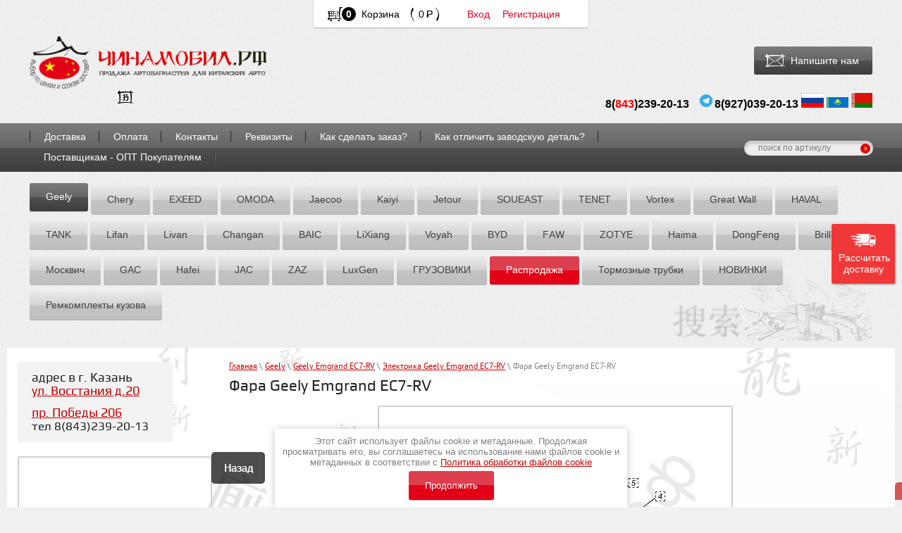

--- FILE ---
content_type: text/html; charset=utf-8
request_url: https://xn--80actcpdfk0f.xn--p1ai/magazin/folder/fara-geely-emgrand-ec7-rv
body_size: 13124
content:

<!doctype html>
<!--[if lt IE 7]> <html class="no-js lt-ie9 lt-ie8 lt-ie7" lang="en"> <![endif]-->
<!--[if IE 7]>    <html class="no-js lt-ie9 lt-ie8" lang="en"> <![endif]-->
<!--[if IE 8]>    <html class="no-js lt-ie9" lang="en"> <![endif]-->
<!--[if gt IE 8]><!--> 
<html class="no-js" lang="en"> <!--<![endif]-->
<head>
<link rel="icon" href="//xn--80actcpdfk0f.xn--p1ai/favicon.ico" type="image/x-icon" />
<link rel="shortcut icon" href="//xn--80actcpdfk0f.xn--p1ai/favicon.ico" type="image/x-icon" />
<!--<meta name="wmail-verification" content="37a56857be6b0574" />-->
<meta name="google-site-verification" content="jhV6P9PnmH8FZB3G_Wp9cn9YjAOBtTKqfDmT6UCZFK8" />
<meta name="google-site-verification" content="NvXlV7rkQKbZdZd7Zx0palnISUJYwdcwIne6fTtZf84" />
<meta name="robots" content="all" />
  
    <meta name="viewport" content="width=device-width, user-scalable=no, initial-scale=1.0, maximum-scale=1.0, minimum-scale=1.0">
  <meta name="msapplication-tap-highlight" content="no"/>
  <meta name="format-detection" content="telephone=no">
  <meta http-equiv="x-rim-auto-match" content="none"> 
    
<meta http-equiv="Content-Type" content="text/html; charset=UTF-8" />
<meta name='yandex-verification' content='489db26b2ee1d88a' />
<meta name='yandex-verification' content='739cde051dfba02e' />
<meta name="cmsmagazine" content="86368d8963b4f0f96b434aafa426cd49" />
<meta name="description" content="Фара Geely Emgrand EC7-RV "/><meta name="keywords" content="Фара Geely Emgrand EC7-RV " /><meta name="SKYPE_TOOLBAR" content="SKYPE_TOOLBAR_PARSER_COMPATIBLE" /><title>Фара Geely Emgrand EC7-RV </title>
<script>if(!window._s3Lang) window._s3Lang = {}; window._s3Lang['JS_CLOSE_CALENDAR'] = 'Закрыть';window._s3Lang['JS_ADDED'] = 'Товар добавлен в корзину';</script> 
<link href="/g/css/styles_articles_tpl.css" rel="stylesheet" type="text/css" />
<link href="/d/665013/t/v1340/images/normalize.css" rel="stylesheet" type="text/css" />
<link href="/d/665013/t/v1340/images/styles.css" rel="stylesheet" type="text/css" />

<link href="/d/665013/t/v1340/images/images/styles-redizayn.css" rel="stylesheet" type="text/css" />

<link href="/d/665013/t/v1340/images/stylesseo.css" rel="stylesheet" type="text/css" />
<link href="/d/665013/t/v1340/images/styles_slider.css" rel="stylesheet">
<link href="/g/shop2/shop2.css" rel="stylesheet" type="text/css" />
<link href="/g/shop2/comments/comments.less.css" rel="stylesheet" type="text/css" />
<link rel="stylesheet" type="text/css" href="/g/shop2/elements.less.css">

<script type="text/javascript" src="/g/jquery/jquery-1.7.2.min.js" charset="utf-8"></script>
<script type="text/javascript" src="/shared/s3/js/shop2/shop2.packed.js"></script>
<script type="text/javascript" src="/g/printme.js" charset="utf-8"></script>
<script type="text/javascript" src="/g/no_cookies.js" charset="utf-8"></script>
<script type="text/javascript" src="/g/shop2v2/default/js/baron.min.js"></script>

<script type="text/javascript" src="/g/shop2/shop2custom.js" charset="utf-8"></script>
<script type="text/javascript" src="/d/665013/t/v1340/images/images/popup.js"></script>
<script type="text/javascript">
	shopClient.uri = '/magazin';
	shopClient.mode = 'folder';
</script><script type="text/javascript" src="/g/s3/misc/eventable/0.0.1/s3.eventable.js"></script>
  <script type="text/javascript" src="/g/s3/misc/math/0.0.1/s3.math.js"></script>
  <script type="text/javascript" src="/g/s3/menu/allin/0.0.3/s3.menu.allin.js"></script>
  <script type="text/javascript" src="/d/665013/t/v1340/images/js/adaptive_js.js"></script>
<link href="/d/665013/t/v1340/images/styles_shop2.css" rel="stylesheet" type="text/css" />
   

<link rel='stylesheet' type='text/css' href='/shared/highslide-4.1.13/highslide.min.css'/>
<!--[if IE 6]>
<link rel='stylesheet' type='text/css' href='/shared/highslide-4.1.13/highslide-ie6.css'/>
<![endif]-->
<!--[if lte IE 7 ]>
<link rel='stylesheet' type='text/css' href='/shared/highslide-4.1.13/style1_ie.css'/>
<![endif]-->

<script type='text/javascript' src='/shared/highslide-4.1.13/highslide.packed.js'></script>
<script type='text/javascript'>
hs.graphicsDir = '/shared/highslide-4.1.13/graphics/';
hs.outlineType = null;
hs.showCredits = false;
hs.lang={cssDirection:'ltr',loadingText:'Загрузка...',loadingTitle:'Кликните чтобы отменить',focusTitle:'Нажмите чтобы перенести вперёд',fullExpandTitle:'Увеличить',fullExpandText:'Полноэкранный',previousText:'Предыдущий',previousTitle:'Назад (стрелка влево)',nextText:'Далее',nextTitle:'Далее (стрелка вправо)',moveTitle:'Передвинуть',moveText:'Передвинуть',closeText:'Закрыть',closeTitle:'Закрыть (Esc)',resizeTitle:'Восстановить размер',playText:'Слайд-шоу',playTitle:'Слайд-шоу (пробел)',pauseText:'Пауза',pauseTitle:'Приостановить слайд-шоу (пробел)',number:'Изображение %1/%2',restoreTitle:'Нажмите чтобы посмотреть картинку, используйте мышь для перетаскивания. Используйте клавиши вперёд и назад'};</script>
<script type='text/javascript' src='/shared/flowplayer/flowplayer-3.2.9.min.js'></script>
<!-- 46b9544ffa2e5e73c3c971fe2ede35a5 -->
<link rel='stylesheet' type='text/css' href='/shared/s3/css/calendar.css' />
<script type='text/javascript' src='/shared/s3/js/cookie.js'></script>
<script type='text/javascript' src='/shared/s3/js/widgets.js?v=7'></script>
<script type='text/javascript' src='/shared/s3/js/calendar.packed.js'></script>
<script type='text/javascript' src='/shared/feedback/feedback.factory.min.js'></script>
<script type='text/javascript'>
	FeedbackFactory.setOption('sources', '/shared/feedback');
	FeedbackFactory.setOption('url', '/my/s3/feedback/report.php');
	FeedbackFactory.setData('instance_id', 729840);
	FeedbackFactory.addScript('https://cabinet.megagroup.ru/client.jsonp?callback=FeedbackFactory.setUser');
	FeedbackFactory.setUser = function (data) { if(data.id) FeedbackFactory.setData('user_id', data.id);};
</script>

<script type='text/javascript'>/*<![CDATA[*/
widgets.addOnloadEvent(function() {
	if (typeof jQuery == 'undefined') {
		var s = document.createElement('script');
		s.type = 'text/javascript';
		s.src = '/shared/s3/js/jquery-1.7.2.min.js';
		document.body.appendChild(s);
	}
});
/*]]>*/
</script>

<script src="/d/665013/t/v1340/images/modernizr-2.6.2.min.js"></script>
<script type="text/javascript" src="/d/665013/t/v1340/images/shop2.js" charset="utf-8"></script>
<!--[if lt IE 9]>
<script type="text/javascript" src="/d/665013/t/v1340/images/PIE_IE678.js"></script>
<![endif]-->
<!--[if IE 9]>
<script type="text/javascript" src="/d/665013/t/v1340/images/PIE_IE9.js"></script>
<![endif]-->

<link href="/shared/fancybox/jquery.fancybox.css" rel="stylesheet">


    <script>
        var highlighting_rows = [];
        highlighting_rows.push({'title': 'ORIGINAL', 'color': '#f1f397'});highlighting_rows.push({'title': 'GERMANY', 'color': '#e3f8fc'});highlighting_rows.push({'title': 'Корея', 'color': '#e3f8fc'});highlighting_rows.push({'title': 'MAPCO', 'color': '#e3f8fc'});highlighting_rows.push({'title': 'Англия', 'color': '#e3f8fc'});highlighting_rows.push({'title': 'GOODWILL', 'color': '#e3f8fc'});highlighting_rows.push({'title': 'CTR', 'color': '#e3f8fc'});highlighting_rows.push({'title': 'MAPCO', 'color': '#e3f8fc'});highlighting_rows.push({'title': 'Тайвань', 'color': '#e3f8fc'});highlighting_rows.push({'title': 'АНАЛОГ', 'color': '#e3f8fc'});highlighting_rows.push({'title': 'Испания', 'color': '#e3f8fc'});highlighting_rows.push({'title': 'JAPANPARTS', 'color': '#e3f8fc'});highlighting_rows.push({'title': 'TRUCKMAN', 'color': '#e3f8fc'});highlighting_rows.push({'title': 'Сингапур', 'color': '#e3f8fc'});highlighting_rows.push({'title': 'KRAFTTECH', 'color': '#e3f8fc'});highlighting_rows.push({'title': 'Турция', 'color': '#e3f8fc'});highlighting_rows.push({'title': 'Европа', 'color': '#e3f8fc'});highlighting_rows.push({'title': 'NK', 'color': '#e3f8fc'});highlighting_rows.push({'title': 'FEBEST', 'color': '#e3f8fc'});highlighting_rows.push({'title': 'TORCH', 'color': '#e3f8fc'});highlighting_rows.push({'title': 'ИРИДИЙ', 'color': '#e3f8fc'});highlighting_rows.push({'title': 'KRONER', 'color': '#e3f8fc'});highlighting_rows.push({'title': 'Россия', 'color': '#e3f8fc'});highlighting_rows.push({'title': 'Белоруссия', 'color': '#e3f8fc'});highlighting_rows.push({'title': 'KIMIKO', 'color': '#e3f8fc'});highlighting_rows.push({'title': 'Япония', 'color': '#e3f8fc'});highlighting_rows.push({'title': 'хорошее качво', 'color': '#e3f8fc'});highlighting_rows.push({'title': 'Италия', 'color': '#e3f8fc'});highlighting_rows.push({'title': 'TESLA', 'color': '#e3f8fc'});highlighting_rows.push({'title': 'DAYCO', 'color': '#e3f8fc'});highlighting_rows.push({'title': 'Беларусь', 'color': '#e3f8fc'});highlighting_rows.push({'title': 'Азия', 'color': '#e3f8fc'});highlighting_rows.push({'title': 'KAYABA', 'color': '#e3f8fc'});highlighting_rows.push({'title': 'SACHS', 'color': '#e3f8fc'});highlighting_rows.push({'title': 'Contitech', 'color': '#e3f8fc'});highlighting_rows.push({'title': 'KYB', 'color': '#e3f8fc'});highlighting_rows.push({'title': 'VALEO', 'color': '#e3f8fc'});highlighting_rows.push({'title': 'GATES', 'color': '#a2e4fa'});highlighting_rows.push({'title': 'без внутреннего уплотнителя', 'color': '#e3f8fc'});highlighting_rows.push({'title': 'США', 'color': 'e3f8fc'});highlighting_rows.push({'title': 'полиуретан', 'color': '#e3f8fc'});highlighting_rows.push({'title': 'Польша', 'color': '#e3f8fc'});highlighting_rows.push({'title': 'МЕТАЛЛ', 'color': '#e3f8fc'});highlighting_rows.push({'title': 'заводское качество', 'color': '#e3f8fc'});highlighting_rows.push({'title': 'VVT Lifan X60 Solano', 'color': '#e3f8fc'});highlighting_rows.push({'title': 'China', 'color': '#e3f8fc'});highlighting_rows.push({'title': 'BOSCH', 'color': '#e3f8fc'});highlighting_rows.push({'title': 'SKF', 'color': 'e3f8fc'});highlighting_rows.push({'title': 'NGK', 'color': '#e3f8fc'});highlighting_rows.push({'title': '_', 'color': '#a2e4fa'});highlighting_rows.push({'title': 'УЦЕНКА', 'color': '#ffe6e6'});highlighting_rows.push({'title': 'INA', 'color': '#e3f8fc'});highlighting_rows.push({'title': 'Белорусь', 'color': '#e3f8fc'});highlighting_rows.push({'title': 'Уцeнкa', 'color': '#ffe6e6'});highlighting_rows.push({'title': 'Yценка', 'color': '#ffe6e6'});highlighting_rows.push({'title': '(КАЛЕНЫЙ)', 'color': '#e3f8fc'});highlighting_rows.push({'title': 'OPTIMAL', 'color': '#e3f8fc'});highlighting_rows.push({'title': '(металл)', 'color': '#e3f8fc'});highlighting_rows.push({'title': 'перфорированный', 'color': '#e3f8fc'});highlighting_rows.push({'title': 'GM', 'color': '#e3f8fc'});
    </script>


<script type="text/javascript" src="/shared/fancybox/jquery.fancybox.min.js"></script>

<script type="text/javascript" src="//megagroup.ru/g/module/megaslider/js/megaslider.jquery.js"></script>
<script type="text/javascript" src="/d/665013/t/v1340/images/images/jquery.bxslider.min.js"></script>

<script type="text/javascript" src="/d/665013/t/v1340/images/main.js?v=2"></script>
<script type="text/javascript" src="/shared/misc/includeform.js?2"></script>


<script type="text/javascript" src="/d/665013/t/v1340/images/printme.js"></script>

    <script type="text/javascript">
  $(document).ready(function(){
    printMe.stylesheet = '/g/shop2/shop2.css'
  });
  </script>
    


<script type="text/javascript">
$(document).ready(function(){

});
</script>


<script>
(function(i,s,o,g,r,a,m){i['GoogleAnalyticsObject']=r;i[r]=i[r]||function(){
(i[r].q=i[r].q||[]).push(arguments)},i[r].l=1*new Date();a=s.createElement(o),
m=s.getElementsByTagName(o)[0];a.async=1;a.src=g;m.parentNode.insertBefore(a,m)
})(window,document,'script','//www.google-analytics.com/analytics.js','ga');
ga('create', 'UA-54579549-1', 'auto');
ga('send', 'pageview');
</script>


<!-- reklama -->
<script>window.yaContextCb = window.yaContextCb || [] </script> 
<script async src="https://yandex.ru/ads/system/context.js"></script>
<script async src="https://cdn.digitalcaramel.com/caramel.js"></script>
<!-- /reklama -->

<script src="//code.jivosite.com/widget.js" data-jv-id="Id3QopchiG" async></script>
  <link rel="stylesheet" href="/d/665013/t/v1340/images/site_addons.scss.css">
  
   
    
  <link rel="stylesheet" href="/d/665013/t/v1340/images/css/adaptive_styles.scss.css">
  
  
  
  
  <script>
      $(function(){
          $('.mob_menu').s3MenuAllIn({
              type: 'dropdown',
              showTime: 150,
              hideTime: 150
          });
      });
  </script>
  
  </head>

<body>
<input type="hidden" class="tr_color" data-color="#ffff99">
<a class="siteBack" rel="nofollow" href="javascript:history.go(-1)"><img src="/d/665013/t/v1340/images/nazad.png" alt="Назад" /></a>



<header class="site-header header">
  
    <button class="menu-burger">
      <div class="lines"></div>
  </button>
  <div class="menu-top-wrapper menu-mobile-wr">
      <div class="mobile-menu-in">
          <div class="close-menu"></div>
          <div class="menu-overflow">
              <ul class="mob_menu"><li><a href="/dostavka" ><span>Доставка</span></a></li><li><a href="/opata-tovara" ><span>Оплата</span></a></li><li><a href="/kontakty" ><span>Контакты</span></a></li><li><a href="/rekvizity" ><span>Реквизиты</span></a></li><li><a href="/oformit-zakaz" ><span>Как сделать заказ?</span></a></li><li><a href="/original" ><span>Как отличить заводскую деталь?</span></a></li><li><a href="/postavschikam" ><span>Поставщикам - ОПТ Покупателям</span></a></li></ul>              
              <ul class="mob_menu"><li class="opened"><a href="/magazin?mode=folder&amp;folder_id=581272221" ><span>Geely</span></a></li><li><a href="/magazin?mode=folder&amp;folder_id=589298821" ><span>Chery</span></a></li><li><a href="/magazin?mode=folder&amp;folder_id=61341403" ><span>EXEED</span></a></li><li><a href="/magazin?mode=folder&amp;folder_id=1410801" ><span>OMODA</span></a></li><li><a href="/magazin?mode=folder&amp;folder_id=1646201" ><span>Jaecoo</span></a></li><li><a href="/magazin?mode=folder&amp;folder_id=2344201" ><span>Kaiyi</span></a></li><li><a href="/magazin?mode=folder&amp;folder_id=2357601" ><span>Jetour</span></a></li><li><a href="/magazin?mode=folder&amp;folder_id=2445002" ><span>SOUEAST</span></a></li><li><a href="/magazin?mode=folder&amp;folder_id=2460202" ><span>TENET</span></a></li><li><a href="/magazin?mode=folder&amp;folder_id=581406821" ><span>Vortex</span></a></li><li><a href="/magazin?mode=folder&amp;folder_id=581254421" ><span>Great Wall</span></a></li><li><a href="/magazin?mode=folder&amp;folder_id=2036601" ><span>HAVAL</span></a></li><li><a href="/magazin?mode=folder&amp;folder_id=1760001" ><span>TANK</span></a></li><li><a href="/magazin?mode=folder&amp;folder_id=589298221" ><span>Lifan</span></a></li><li><a href="/magazin?mode=folder&amp;folder_id=2422002" ><span>Livan</span></a></li><li><a href="/magazin?mode=folder&amp;folder_id=90949006" ><span>Chаngаn</span></a></li><li><a href="/magazin?mode=folder&amp;folder_id=2421402" ><span>BAIC</span></a></li><li><a href="/magazin?mode=folder&amp;folder_id=2394601" ><span>LiXiang</span></a></li><li><a href="/magazin?mode=folder&amp;folder_id=2410202" ><span>Voyah</span></a></li><li><a href="/magazin?mode=folder&amp;folder_id=589298421" ><span>BYD</span></a></li><li><a href="/magazin?mode=folder&amp;folder_id=599042821" ><span>FАW</span></a></li><li><a href="/magazin?mode=folder&amp;folder_id=581266421" ><span>ZOTYE</span></a></li><li><a href="/magazin?mode=folder&amp;folder_id=589298621" ><span>Hаimа</span></a></li><li><a href="/magazin?mode=folder&amp;folder_id=1639201" ><span>DоngFeng</span></a></li><li><a href="/magazin?mode=folder&amp;folder_id=98244006" ><span>Brilliance</span></a></li><li><a href="/magazin?mode=folder&amp;folder_id=2382401" ><span>Москвич</span></a></li><li><a href="/magazin?mode=folder&amp;folder_id=599045421" ><span>GAC</span></a></li><li><a href="/magazin?mode=folder&amp;folder_id=2105401" ><span>Hafei</span></a></li><li><a href="/magazin?mode=folder&amp;folder_id=2256601" ><span>JAC</span></a></li><li><a href="/magazin?mode=folder&amp;folder_id=589299021" ><span>ZАZ</span></a></li><li><a href="/magazin?mode=folder&amp;folder_id=599045221" ><span>LuxGen</span></a></li><li><a href="/magazin?mode=folder&amp;folder_id=1277801" ><span>ГРУЗОВИКИ</span></a></li><li><a href="/magazin?mode=folder&amp;folder_id=1696801" ><span>Распродажа</span></a></li><li><a href="/magazin?mode=folder&amp;folder_id=1710001" ><span>Тормозные трубки</span></a></li><li><a href="/magazin?mode=folder&amp;folder_id=2027401" ><span>НОВИНКИ</span></a></li><li><a href="/magazin?mode=folder&amp;folder_id=2159401" ><span>Ремкомплекты кузова</span></a></li></ul>  
          </div>
      </div>
  </div>
  
  <div class="new-contacts-wr">
      <div class="new-cabinet-wr">
          <div class="cabinet-btn"></div>
          <div class="new-contacts-cabinet-body"></div>
      </div>
      
      <div class="new-contacts-phone">
          <div class="new-contacts-phone-title"></div>
          <div class="new-contacts-phone-body"><p>Телефоны для моб. версии</p></div>
      </div>
      
      <div class="new-contacts-address">
          <div class="new-contacts-address-title"></div>
          <div class="new-contacts-address-body"><p>Адрес для моб. версии</p></div>
      </div>
      
  </div>
  
    
  <div class="sss top-line2 emu-table">
    <div class="emu-tr">

      <a title="Перейти в корзину" href="/magazin/cart" class="emu-td site-cart2 " id="shop2-cart-preview">
  <span id="cart_total_amount">0</span>
  <span class="site-cart-name">Корзина</span>
  <span class="cart-total">
    <span id="cart_total">0</span>
  </span>
</a>      
      <div class="reg-wr">
        <div class="emu-td reg-block">
          <a class="reg-logout" href="/users?mode=login">Вход</a> <a class="reg-logout" href="/users?mode=register">Регистрация</a>
                  </div>
  
                
      </div>  
      
    </div>
  </div>

  
  <div class="header-item-wrap">
    <div class="header-left-part">
      <a href="//xn--80actcpdfk0f.xn--p1ai" class="site-logo2">
        <img src="/d/665013/t/v1340/images/images/redis-logo.png" alt="">
      </a>
            <div class="soc-block">
          <span class="soc-block-title"></span>
                      <a href="http://vk.com/chinamobilrf"><img src="/d/665013/d/rediz-soc-ico1.png" alt=""></a>
                </div>
          </div>
  
        
    <div class="header-contacts">
      <a href="/obratnyy-zvonok" class="header-contacts-but clbck">Обратный звонок</a>
      <a href="/napishite-nam" class="header-contacts-but ml">Напишите нам</a>
      <div class="header-contacts-tel"><p><span><span style="font-size: 12pt;">&nbsp;&nbsp;</span><span style="font-size: 12pt;">8(<span style="color: #ff0000;">843</span>)<span style="font-size: 12pt;">239-20-13</span>&nbsp; &nbsp;<img alt="telegram-logo" height="20" src="/thumb/7Vys5sPfOnJMCx0hzrFltQ/90r90/665013/telegram-logo.png" style="border-width: 0;" width="24" />8(927)039-20-13&nbsp;<img alt="666f24a97c1f" height="21" src="/thumb/dFYX0nEvl3KLdRx1RhWNtg/90r90/665013/666f24a97c1f.gif" width="32" />&nbsp;</span></span><a href="/dostavka-v-kazahstan-i-belarussiyu"><img alt="2223" height="21" src="/thumb/96l12rcn_7spvaYxJlXaOA/90r90/665013/2223.jpg" width="31" /></a>&nbsp;<a href="/dostavka-v-kazahstan-i-belarussiyu"><img alt="флаг беларусь" height="22" src="/thumb/kfcOE5DfVp8i6J2iIBq9hA/90r90/665013/%D1%84%D0%BB%D0%B0%D0%B3_%D0%B1%D0%B5%D0%BB%D0%B0%D1%80%D1%83%D1%81%D1%8C.jpg" width="30" /></a><span><span style="font-size: 12pt;"></span></span><span style="font-size: 12pt;"></span></p></div>
    </div>
  </div>
  
  <nav class="menu-top2">
    <form action="/magazin/search" method="get"  class="search-form2" >
      <input name="s[article]" type="text" class="search-text2" value="" placeholder="поиск по артикулу" />

      <input type="submit" class="search-button2" value="" />
    </form>
    <ul>
              <li><a href="/dostavka" >Доставка</a></li>
              <li><a href="/opata-tovara" >Оплата</a></li>
              <li><a href="/kontakty" >Контакты</a></li>
              <li><a href="/rekvizity" >Реквизиты</a></li>
              <li><a href="/oformit-zakaz" >Как сделать заказ?</a></li>
              <li><a href="/original" >Как отличить заводскую деталь?</a></li>
              <li><a href="/postavschikam" >Поставщикам - ОПТ Покупателям</a></li>
          </ul>
  </nav>

  
    <nav class="kategor2">
    <ul>
           <li class="active ">
    <a href="/magazin/folder/zapchasti-katalog-geely">Geely</a>
   
                      </li>
                      <li class=" ">
    <a href="/magazin/folder/zapchasti-katalog-chery">Chery</a>
   
                      </li>
                      <li class=" ">
    <a href="/magazin/folder/avtozapchasti-exeed">EXEED</a>
   
                      </li>
                      <li class=" ">
    <a href="/magazin/folder/zapchasti-omoda">OMODA</a>
   
                      </li>
                      <li class=" ">
    <a href="/magazin/folder/jaecoo">Jaecoo</a>
   
                      </li>
                      <li class=" ">
    <a href="/magazin/folder/avtozapchasti-kaiyi">Kaiyi</a>
   
                      </li>
                      <li class=" ">
    <a href="/magazin/folder/katalog-jetour">Jetour</a>
   
                      </li>
                      <li class=" ">
    <a href="/magazin/folder/soueast">SOUEAST</a>
   
                      </li>
                      <li class=" ">
    <a href="/magazin/folder/2460202">TENET</a>
   
                      </li>
                      <li class=" ">
    <a href="/magazin/folder/zapchasti-katalog-vortex">Vortex</a>
   
                      </li>
                      <li class=" ">
    <a href="/magazin/folder/zapchasti-great-wall">Great Wall</a>
   
                      </li>
                      <li class=" ">
    <a href="/magazin/folder/haval">HAVAL</a>
   
                      </li>
                      <li class=" ">
    <a href="/magazin/folder/bu">TANK</a>
   
                      </li>
                      <li class=" ">
    <a href="/magazin/folder/zapchasti-katalog-lifan">Lifan</a>
   
                      </li>
                      <li class=" ">
    <a href="/magazin/folder/livan">Livan</a>
   
                      </li>
                      <li class=" ">
    <a href="/magazin/folder/changan-zapchasti">Chаngаn</a>
   
                      </li>
                      <li class=" ">
    <a href="/magazin/folder/baic">BAIC</a>
   
                      </li>
                      <li class=" ">
    <a href="/magazin/folder/lixiang">LiXiang</a>
   
                      </li>
                      <li class=" ">
    <a href="/magazin/folder/voyah">Voyah</a>
   
                      </li>
                      <li class=" ">
    <a href="/magazin/folder/zapchasti-byd">BYD</a>
   
                      </li>
                      <li class=" ">
    <a href="/magazin/folder/zapchati-faw">FАW</a>
   
                      </li>
                      <li class=" ">
    <a href="/magazin/folder/zotye">ZOTYE</a>
   
                      </li>
                      <li class=" ">
    <a href="/haima-zapchasti">Hаimа</a>
   
                      </li>
                      <li class=" ">
    <a href="/magazin/folder/dongfeng-zapchasti">DоngFeng</a>
   
                      </li>
                      <li class=" ">
    <a href="/magazin/folder/brilliance-zapchasti">Brilliance</a>
   
                      </li>
                      <li class=" ">
    <a href="/magazin/folder/moskvich-1">Москвич</a>
   
                      </li>
                      <li class=" ">
    <a href="/magazin/folder/gac">GAC</a>
   
                      </li>
                      <li class=" ">
    <a href="/magazin/folder/hafei">Hafei</a>
   
                      </li>
                      <li class=" ">
    <a href="/magazin/folder/jac">JAC</a>
   
                      </li>
                      <li class=" ">
    <a href="/magazin/folder/zaz-zapchasti">ZАZ</a>
   
                      </li>
                      <li class=" ">
    <a href="/magazin/folder/luxgen-zapchasti">LuxGen</a>
   
                      </li>
                      <li class=" ">
    <a href="/magazin/folder/kategoriya-1">ГРУЗОВИКИ</a>
   
                      </li>
                      <li class=" new_red_button">
    <a href="/magazin/folder/konfigurator">Распродажа</a>
   
                      </li>
                      <li class=" ">
    <a href="/magazin/folder/tormoznye-trubki-1">Тормозные трубки</a>
   
                      </li>
                      <li class=" ">
    <a href="/magazin/folder/novinki-chinamobil.rf">НОВИНКИ</a>
   
                      </li>
                      <li class=" ">
    <a href="/magazin/folder/remkomplekty-kuzova">Ремкомплекты кузова</a>
   
    </li></ul>
  </nav>
  </header>


<div class="site-wrapper">
    <div class="site-wrap-in">
            <div class="mainclear"> 
               
                <div class="maincontent">
                    <div class="bodycontent">
                        <div class="site-path"><a href="/">Главная</a> \ <a href="/magazin/folder/581272221">Geely</a> \ <a href="/magazin/folder/595231221">Geely Emgrand EC7-RV</a> \ <a href="/magazin/folder/602981821">Электрика Geely Emgrand EC7-RV</a> \ Фара Geely Emgrand EC7-RV</div>
                                                                    <h1>Фара Geely Emgrand EC7-RV</h1>   
<div class="calc2"><script id="dcsbl" src="https://dostavka.sbl.su/api/delivery.js?comp=10,8,128,136&startCt=Казань&startCntr=RU&btnBg=#F13838&pos=right&btn=yes&dopLathing=1&dopInsure=1&startPick=1&title=Расчёт стоимости доставки&autoEnd=1"></script><div class="clear"></div></div>
<div class="calc3"><div class="clear"></div></div>

<input type="hidden" id="newPopTextContent" data-text="<p>С данного склада отправка происходит только после 100% оплаты и только транспортными компаниями.</p>">
<div class="div" style="display:none;">
 <!--noindex--><b style="font-family:'PlayRegular', Arial, Helvetica, sans-serif; font-size:18px; color:red">Данная деталь отсутствует в нашем прайсе, Вы можете оставить заявку и мы Вам ответим о стоимости и сроках</b><!--/noindex-->
<table class="tpl-product-list-p ">
            <tr>
                <th>Название</th>
                <th>Артикул</th>
                <th>Производитель</th>
                <th>Кол-во</th>
                <th>Склад</th>
                <th>Cрок поставки</th>
                <th>Цена, руб.</th>
            </tr>
            <tr>
                <td class="det">Деталь</td>
                <td id="art"></td>
                <td>---------</td>
                <td> 99</td>
                <td> №101</td>
                <td><!--noindex-->????<!--/noindex--></td>
                <td><!--noindex-->????<!--/noindex--></td>
            </tr>
</table>
<div class="myform" style="width:510px;"></div>
</div>

<script>
$().ready(function(){
    if($('.tpl-product-list-p').size()==1 && window.location.href.indexOf("/magazin/tag") > -1 && $('.product-item').size()<1) {
        var referrer_url = document.referrer;
        $('.myform').includeForm('/myform', function(){
            var val = window.location.href.toString().split(window.location.host+"/magazin/tag/")[1];
            $('#tag').val(val);
            $('#ref').val(referrer_url);
            if($('.form_success').length){
                $('.tpl-product-list-p').prev().hide();
                $('.tpl-product-list-p').hide();
            }
            var art = window.location.href.toString().split(window.location.host+"/magazin/tag/")[1];
            $('#art').html(art);
        });
        $('.div').show();
    }
    var art = window.location.href.toString().split(window.location.host+"/magazin/tag/")[1];
    $('#art').html(art);
})
</script>
<style>

.btn {
  padding:0; margin:0; border:none; cursor:pointer;
  padding:5px 15px 7px; 
  font-size:16px; font-family:'PlayRegular', Arial, Helvetica, sans-serif; font-weight:bold;
  text-decoration:none;
  color:#000;
  position:relative;
  border:none;
  cursor:pointer;
  -moz-background-clip:padding-box;
  -webkit-background-clip:padding-box;
  background-clip:padding-box;
  -khtml-border-radius:20px;
  -webkit-border-radius:20px;
  -moz-border-radius:20px;
  border-radius:20px;
  -webkit-box-shadow: 0 -1px 0 0 #def7c9, 0 -2px 0 0 #5fcd04;
  -moz-box-shadow: 0 -1px 0 0 #def7c9, 0 -2px 0 0 #5fcd04;
  box-shadow: 0 -1px 0 0 #def7c9, 0 -2px 0 0 #5fcd04;
  background-image:-webkit-gradient(linear,left top, left bottom,color-stop(0%,#bbef90),color-stop(100%,#5fcd04));
  background-image:-o-linear-gradient(top,#bbef90 0%,#5fcd04 100%);
  background-image:-moz-linear-gradient(top,#bbef90 0%,#5fcd04 100%);
  background-image:-webkit-linear-gradient(top,#bbef90 0%,#5fcd04 100%);
  background-image:-ms-linear-gradient(top,#bbef90 0%,#5fcd04 100%);
  background-image:linear-gradient(to bottom,#bbef90 0%,#5fcd04 100%);
  -pie-background:linear-gradient(to bottom,#bbef90 0%,#5fcd04 100%);
  behavior:url(/g/libs/pie/20b1/pie.htc);
outline:none;
}
.btn:hover {
  -webkit-box-shadow: 0 -1px 0 0 #def7c9, 0 -2px 0 0 #5fcd04;
  -moz-box-shadow: 0 -1px 0 0 #def7c9, 0 -2px 0 0 #5fcd04;
  box-shadow: 0 -1px 0 0 #def7c9, 0 -2px 0 0 #5fcd04;
  background-image:-webkit-gradient(linear,left top, left bottom,color-stop(0%,#cafaa1),color-stop(100%,#5fcd04));
  background-image:-o-linear-gradient(top,#cafaa1 0%,#5fcd04 100%);
  background-image:-moz-linear-gradient(top,#cafaa1 0%,#5fcd04 100%);
  background-image:-webkit-linear-gradient(top,#cafaa1 0%,#5fcd04 100%);
  background-image:-ms-linear-gradient(top,#cafaa1 0%,#5fcd04 100%);
  background-image:linear-gradient(to bottom,#cafaa1 0%,#5fcd04 100%);
  -pie-background:linear-gradient(to bottom,#cafaa1 0%,#5fcd04 100%);
}
.btn:active {
  -webkit-box-shadow: 0 -1px 0 0 #def7c9, 0 -2px 0 0 #5fcd04;
  -moz-box-shadow: 0 -1px 0 0 #def7c9, 0 -2px 0 0 #5fcd04;
  box-shadow: 0 -1px 0 0 #def7c9, 0 -2px 0 0 #5fcd04;
  background-image:-webkit-gradient(linear,left bottom, left top,color-stop(0%,#bbef90),color-stop(100%,#5fcd04));
  background-image:-o-linear-gradient(bottom,#bbef90 0%,#5fcd04 100%);
  background-image:-moz-linear-gradient(bottom,#bbef90 0%,#5fcd04 100%);
  background-image:-webkit-linear-gradient(bottom,#bbef90 0%,#5fcd04 100%);
  background-image:-ms-linear-gradient(bottom,#bbef90 0%,#5fcd04 100%);
  background-image:linear-gradient(to top,#bbef90 0%,#5fcd04 100%);
  -pie-background:linear-gradient(to top,#bbef90 0%,#5fcd04 100%);
}
.btn[disabled] {
  background-image:none;
  -pie-background:none;
  background:#e5e5e5;
  -pie-background:#e5e5e5;
  color:#999999;
  cursor:default;
}

.det{ font-size:16px; font-family:'PlayRegular', Arial, Helvetica, sans-serif; font-weight:bold;}
#art{color:#000; font-size:16px; font-family:'PlayRegular', Arial, Helvetica, sans-serif; font-weight:bold;}
.myform form > div:first-child, .myform form > div:first-child + div{display:none !important;}
</style>



<script type="text/javascript">
    if ( typeof jQuery == "undefined") {
        document.write('<' + 'script type="text/javascript" charset="utf-8" ' + 'src="/shared/s3/js/jquery-1.7.2.min.js"' + '><' + '/script>');
    }
</script>



<script type="text/javascript">
//<![CDATA[
    shop2.product.init({
    'refs'    : [],
    'apiHash' : {"getProductListItem":"235877fd167214e1f45810767d511373","cartAddItem":"dbd1588a43b39b742333bcb41efdac97","getFolderCustomFields":"8899d770f1c38cb01247ebc239618931","getSearchMatches":"57480f207b1f97c08fcf08b890d6fc75","print":"94a5b3be7650c4dd55be4141cbe94340","printOrder":"a8957cf14446bce0839c67c2e939918f","compare":"938e240fc8e1075feb33336a1564a766"},
    'verId'   : 665013
});
// ]]>
</script>


   
        
                          
          
          
            
    
        


                                                                                                            <div class="clear"></div>





        
<script type="text/javascript">
	$(document).ready(function() {
        var str = $('#txt').val(),
			myArr = str.split('\n');
			
			for (var i = 0; i < myArr.length; i++) {
				var myArr2 = myArr[i].split('!');
					var count = parseInt(i) + 1;
				$('.wrap-img').append('<a href="'+ myArr2[2] +'" style="left:'+ myArr2[0] +'px; top:'+ myArr2[1] +'px">'+ count +'</a>');
				
			}
			
    });
</script>

<textarea style="display:none;" id="txt">395!179!/magazin/tag/1067002009
395!201!/magazin/tag/1067002010
270!90!/magazin/tag/1017001300
397!125!/magazin/tag/17638
359!106!/magazin/tag/1987302011
315!93!/magazin/tag/1987301012
395!224!/magazin/tag/1067004427
395!247!/magazin/tag/1067004428</textarea><div class="wrap-img-main">
  <div class="wrap-img">
	<img src="/d/665013/d/Фара_хэтчбек_Geely_Emgrand_EC7-RV_1067004427.png" alt="Фара Geely Emgrand EC7-RV" />

</div>
</div>
                                        

                <br/>
        <div class="shop2-back">
            <a href="javascript:history.go(-1)" rel="nofollow"><span>Назад</span></a>  
        </div>
        <div class="f_desc">
        <p>Фара передняя левая Geely Emgrand EC7-RV&nbsp;1067002009<br />Фара передняя правая Geely Emgrand EC7-RV&nbsp;1067002010<br />Фара передняя левая черная Geely Emgrand EC7-RV&nbsp;1067004427<br />Фара передняя правая черная Geely Emgrand EC7-RV1067004428</p>        </div>
    
<div class="clear"></div>
</div>
</div>
<aside class="aside-left">
    <div class="left-block"><h3><strong>адрес в г. Казань&nbsp;<br /><a href="https://yandex.ru/maps/43/kazan/?clid=2270456&amp;mode=search&amp;text=Восстания%2020&amp;sll=49.106324%2C55.798551&amp;sspn=0.517044%2C0.164772&amp;ll=49.091789%2C55.835271&amp;z=17">ул. Восстания д.20</a>&nbsp;</strong></h3>
<h3><strong><a href="https://yandex.ru/maps/43/kazan/?clid=2270456&amp;ll=49.211436%2C55.802258&amp;mode=poi&amp;poi%5Bpoint%5D=49.210552%2C55.802709&amp;poi%5Buri%5D=ymapsbm1%3A%2F%2Forg%3Foid%3D122046979733&amp;z=18.56">пр. Победы 206</a><br /></strong><span style="font-size: 13pt;">тел&nbsp;8(843)239-20-13</span></h3></div>            <article class="bg-block">
            <div class="lblock-tit"></div>
            <div class="lblock-note"><p>.</p></div>
        </article>
    




    
                <article class="bg-block2">
            <div class="lblock-tit"></div>
            <div class="lblock-note"><h4 style="text-align: center;"><a href="/oshibka-404"><img alt="" height="42" src="/d/665013/d/buttons/581006.png" style="display: block; margin-left: auto; margin-right: auto;" width="158" /></a></h4>
<p style="text-align: center;"><a style="text-align: center;" href="/doska-obyavleniy"><img class="mce-s3-button" src="/d/665013/d/buttons/580806.png" /><br /></a></p></div>
        </article>
            </aside>
</div>
<footer class="site-footer">
        <div class="bmenu-in">
        <div class="bmenu-in2">
            <div class="bmenu-in3">
                <div class="bmenu2">
                                            <ul class="menu-bottom">
                            <li><a href="/dostavka" >Доставка</a></li><li><a href="/opata-tovara" >Оплата</a></li><li><a href="/kontakty" >Контакты</a></li><li><a href="/rekvizity" >Реквизиты</a></li><li><a href="/oformit-zakaz" >Как сделать заказ?</a></li><li><a href="/original" >Как отличить заводскую деталь?</a></li><li><a href="/postavschikam" >Поставщикам - ОПТ Покупателям</a></li>                        </ul>
                                    </div>
            </div>
        </div>
    </div>
    <div class="footer-wrap">
      <div class="f-left">
        <div class="phone-bot"><p><span style="font-size: 18pt; color: #ff0000;"><strong style="font-family: 'times new roman', times;">8(927)</strong><strong>039-20-13</strong></span></p></div>
        <div class="site-name-bottom"><div>Вся представленная на сайте информация, касающаяся запасных частей, дополнительного оборудования носит информационный характер и ни при каких&nbsp;<br />условиях не является публичной офертой, определяемой положениями Статьи 437 (2) Гражданского кодекса Российской Федерации. Для получения подробной<br />информации, пожалуйста, обращайтесь к нашим специалистам. чинамобил.рф &copy; 2013-2025. Все права охраняются законом.</div><br><a class="privacy_policy" href="/politika-konfidencialnosti">Политика конфиденциальности</a></div>
      </div>
      <div class="f-right">
                <div class="site-counters"><!--LiveInternet counter--><script type="text/javascript"><!--
document.write("<a href='http://www.liveinternet.ru/click' "+
"target=_blank><img src='//counter.yadro.ru/hit?t54.4;r"+
escape(document.referrer)+((typeof(screen)=="undefined")?"":
";s"+screen.width+"*"+screen.height+"*"+(screen.colorDepth?
screen.colorDepth:screen.pixelDepth))+";u"+escape(document.URL)+
";"+Math.random()+
"' alt='' title='LiveInternet: показано число просмотров и"+
" посетителей за 24 часа' "+
"border='0' width='88' height='31'><\/a>")
//--></script><!--/LiveInternet-->




<!-- Yandex.Metrika informer -->
<a href="https://metrika.yandex.ru/stat/?id=22631218&amp;from=informer"
target="_blank" rel="nofollow"><img src="//informer.yandex.ru/informer/22631218/3_1_FFFFF9FF_E7F0D9FF_0_pageviews"
style="width:88px; height:31px; border:0;" alt="Яндекс.Метрика" title="Яндекс.Метрика: данные за сегодня (просмотры, визиты и уникальные посетители)" onclick="try{Ya.Metrika.informer({i:this,id:22631218,lang:'ru'});return false}catch(e){}"/></a>
<!-- /Yandex.Metrika informer -->

<!-- Yandex.Metrika counter -->
<script type="text/javascript">
(function (d, w, c) {
    (w[c] = w[c] || []).push(function() {
        try {
            w.yaCounter22631218 = new Ya.Metrika({id:22631218,
                    webvisor:true,
                    clickmap:true,
                    trackLinks:true,
                    accurateTrackBounce:true});
        } catch(e) { }
    });

    var n = d.getElementsByTagName("script")[0],
        s = d.createElement("script"),
        f = function () { n.parentNode.insertBefore(s, n); };
    s.type = "text/javascript";
    s.async = true;
    s.src = (d.location.protocol == "https:" ? "https:" : "http:") + "//mc.yandex.ru/metrika/watch.js";

    if (w.opera == "[object Opera]") {
        d.addEventListener("DOMContentLoaded", f, false);
    } else { f(); }
})(document, window, "yandex_metrika_callbacks");
</script>
<noscript><div><img src="//mc.yandex.ru/watch/22631218" style="position:absolute; left:-9999px;" alt="" /></div></noscript>
<!-- /Yandex.Metrika counter --><script type="text/javascript">/*<![CDATA[*/document.write("<" + "script type='text/javascript' charset='utf-8' async='true' id='onicon_loader' src='http://cp.onicon.ru/js/simple_loader.js?site_id=5228acfe72d22c10610006e8&srv=1&" + (new Date).getTime() + "'><\/" + "script>");/*]]>*/</script><!--cms statistics-->
	<script type="text/javascript"><!--
	var megacounter_key="81f265ad7064439cf48bdfe111c866b3";
	(function(d){
		var s = d.createElement("script");
		s.src = "https://counter.megagroup.ru/loader.js?"+new Date().getTime();
		s.async = true;
		d.getElementsByTagName("head")[0].appendChild(s);
	})(document);
	//--></script>
	<!--/cms statistics-->
<!--__INFO2026-01-28 17:03:25INFO__-->
</div>
      </div>
    </div>
       
    
</footer>
</div>
</div>


<div style="display: none">
<div id="accept">
    <div class="content">
        <p>В Вашей корзине находится товар со сроком поставки в рабочих днях до г. Казань ул. Восстания д. 20</p>
    </div>

    <form action="/magazin?mode=order"
          method="post"
          onsubmit="submitAccept(this); return false;">
        <label class="accept_block">
            <input type="checkbox" style="margin:0 7px 0 0;" class="accept_checkbox" /> Ознакомлен
        </label>

        <div class="accept_but">
            <a class="shop2-button disabled accept_button" href="#">
              <span class="shop2-button-left">Перейти к оформлению</span>
              <span class="shop2-button-right"></span>
            </a>
                    </div>
    </form>
</div>
</div>
<!--685-->


<link rel="stylesheet" href="/d/665013/t/v1340/images/css/ors_privacy.scss.css">
<script src="/d/665013/t/v1340/images/js/ors_privacy.js"></script>

<div class="cookies-warning cookies-block-js">
	<div class="cookies-warning__body">
		Этот сайт использует файлы cookie и метаданные. 
Продолжая просматривать его, вы соглашаетесь на использование нами файлов cookie и метаданных в соответствии 
с <a target="_blank" href="/politika-obrabotki-fajlov-cookie">Политика обработки файлов cookie</a> <br>
		<div class="cookies-warning__close gr-button-5 cookies-close-js">
			Продолжить
		</div>
	</div>
</div></body>
</html>

--- FILE ---
content_type: text/css
request_url: https://xn--80actcpdfk0f.xn--p1ai/d/665013/t/v1340/images/styles_slider.css
body_size: 613
content:
.slider-wrap {

  width:686px;
  height:286px;
}
.slider, .slider .slider-items, .slider .slider-item {
  width:686px;
  height:286px;
}
.slider { position:relative; }
.slider .slider-items {
  position:relative;
  overflow:hidden;
  z-index:2;
}
.slider .slider-item {
  position:absolute;
  top:0;
  left:0;
  overflow:hidden;
}
.slider .slider-image {
  position:absolute;
  z-index:1;
  text-align:center;
  width:100%;
  height:100%;
}
.slider .slider-text {
  position:absolute;
  z-index:2;
  background:url(slider_bg.png) repeat;
}
.slider .slider-text .slider-text-inner {
  padding:15px 143px 15px 17px;
  color:#fff;
}
.slider .slider-prev {
  cursor:pointer;
  position:absolute;
  z-index:301;
  left:10px;
  top:50%;
  margin:-30px 0 0;
  height:55px;
  width:44px;
  background:url(slider-nav-1.png) 0 0 no-repeat;
}
.slider .slider-next {
  cursor:pointer;
  position:absolute;
  z-index:301;
  right:10px;
  top:50%;
  margin:-30px 0 0;
  height:55px;
  width:44px;
  background:url(slider-nav-2.png) 0 0 no-repeat;
}
.slider .slider-bullets-bg {
  position:absolute;
  z-index:300;
  bottom:0;
  text-align:right;
  width:100%;
  font-size:0;
  line-height:0;
  display:none;
}
.slider .slider-bullets-wrapper {
  display:inline-block !important;
  display:inline;
  background:url(../slider.png) 0 0 no-repeat;
  padding:0 0 0 5px;
}
.slider .slider-bullets {
  list-style:none;
  padding:0;
  margin:0;
  display:block;
  padding:0 14px 15px 0;
  overflow:hidden;
}
.slider .slider-bullets li {
  padding:0;
  margin:0;
  cursor:pointer;
  width:15px;
  height:15px;
  background:url(slider-nav-ico.png) -21px 0 no-repeat;
}
.slider .slider-bullets li:hover { background-position:0 0; }
.slider .slider-bullets li.active { background-position:0 0; }
.slider .slider-bullets-bottom-left {
  bottom:10px;
  left:10px;
}
.slider .slider-bullets-bottom-left li {
  float:left;
  margin:0 2px;
}
.slider .slider-bullets-top-left {
  top:10px;
  left:10px;
}
.slider .slider-bullets-top-left li {
  float:left;
  margin:0 2px 0 2px;
}
.slider .slider-bullets-left-bottom {
  bottom:10px;
  left:10px;
}
.slider .slider-bullets-left-bottom li { margin:2px 0 2px; }
.slider .slider-bullets-left-top {
  top:10px;
  left:10px;
}
.slider .slider-bullets-left-top li { margin:2px 0 2px; }
.slider .slider-bullets-bottom-right {
  bottom:10px;
  right:10px;
}
.slider .slider-bullets-bottom-right li {
  float:left;
  margin:0 2px;
}
.slider .slider-bullets-top-right {
  top:10px;
  right:10px;
}
.slider .slider-bullets-top-right li {
  float:left;
  margin:0 2px 0 2px;
}
.slider .slider-bullets-right-bottom {
  bottom:10px;
  right:10px;
}
.slider .slider-bullets-right-bottom li { margin:2px 0 2px; }
.slider .slider-bullets-right-top {
  top:10px;
  right:10px;
}
.slider .slider-bullets-right-top li { margin:2px 0 2px; }

--- FILE ---
content_type: text/css
request_url: https://xn--80actcpdfk0f.xn--p1ai/g/shop2/shop2.css
body_size: 12180
content:
#discount-info{background:#fff;border:1px solid #AFAFAF;display:none;padding:5px;position:absolute}
/*
div.added-to-cart{background-color:#ffc;border:1px solid #666;color:#c00;display:none;font:700 12px Arial, Helvetica, sans-serif;left:0;padding:5px;position:absolute;top:0;z-index:10000}
*/
div.added-to-cart{display:none;z-index:1000;position:absolute;overflow:hidden;width:200px;padding:4px 14px;border:1px solid #e1c893;background-color:#f2e6cf;-webkit-box-shadow:#fdfbf7 0 1px 0 inset,rgba(0,0,0,0.45) 0 2px 6px;-moz-box-shadow:#fdfbf7 0 1px 0 inset,rgba(0,0,0,0.45) 0 2px 6px;box-shadow:#fdfbf7 0 1px 0 inset,rgba(0,0,0,0.45) 0 2px 6px;text-align:left;line-height:17px;font-size:12px;color:#494949;width:auto}
div.added-to-cart p{margin:10px 0;padding:0}

#order-form input[type=text],#order-form textarea,#shop2-order-receipt-pd4 input[type=text],#shop2-order-receipt-pd4 textarea{width:444px}
#order-form strong,#shop2-order-receipt-pd4 strong{color:#222;display:block;font:700 14px Arial, Helvetica, sans-serif;padding:5px 0 2px}
#order-form strong.error,#order-form span.required,#shop2-order-receipt-pd4 strong.error,#shop2-order-receipt-pd4 span.required,ul.error li{color:red}
#recount-button{display:none;margin:10px 10px 0 0;text-align:right}
#shop2-cart{float:left;width:634px}
#shop2-cart #shop2-cart-page div.shop2-cart-gift{color:#e72c22;font-weight:700}
#shop2-cart #shop2-cart-page td{border-bottom:1px solid #afafaf;padding:8px 10px;text-align:left}
#shop2-cart #shop2-cart-page td.shop2-cart-amount input{border:1px solid #abadb3;color:#131313;font:400 12px Arial, Helvetica, sans-serif;height:22px;text-align:center;width:32px}
#shop2-cart #shop2-cart-page td.shop2-cart-body{font-size:13px;padding-top:13px;vertical-align:top}
#shop2-cart #shop2-cart-page td.shop2-cart-body span.product-discounts {display: block; font-size:12px; color:#D85A4D;}
#shop2-cart #shop2-cart-page td.shop2-cart-body a{padding:5px 0}
#shop2-cart #shop2-cart-page td.shop2-cart-body div{padding:3px 0}
#shop2-cart #shop2-cart-page td.shop2-cart-body img {vertical-align:middle;}
#shop2-cart #shop2-cart-page td.shop2-cart-body div.color-type{display:inline-block;vertical-align: middle;float:none;margin:3px 0;padding:1px}
#shop2-cart #shop2-cart-page td.shop2-cart-delete{text-align:center;vertical-align:middle}
#shop2-cart #shop2-cart-page .shop2-cart-delete-icon img {width:15px; height:15px; background:url(shop_delete.png) 0 0 no-repeat;}
#shop2-cart #shop2-cart-page td.shop2-cart-image,a.shop2-button span{vertical-align:middle}
#shop2-cart #shop2-cart-page td.shop2-cart-price{color:#222;font-size:14px;font-weight:700;text-align:center}
#shop2-cart #shop2-cart-page th{background:#d85a4d;color:#fff;font:400 13px Arial, Helvetica, sans-serif;padding:8px 10px;text-align:center}
#shop2-cart #shop2-cart-page tr.shop2-cart-gift{background:#fef0a6}
#shop2-cart #shop2-cart-page,table.shop2-cart-totals{border:0;border-collapse:collapse;border-spacing:0;text-align:left;width:100%}
#shop2-cart a.discount-info img{border:none;vertical-align:middle}
#shop2-cart a.discount-info,#shop2-cart a.discount-info:hover{color:#222;display:inline-block;text-decoration:none;width:20px}
#shop2-cart img.no-image,table.shop2-vendors-list img.no-image{background:url(shop_mod_no_image.png) no-repeat scroll 50% 50% #e6e6e6}
#shop2-order-check{background:#bee3ee;color:#353535;font:400 14px Arial, Helvetica, sans-serif;height:25px;margin:0;padding:7px 12px 7px 26px;position:relative;width:480px}
#shop2-order-check input{-khtml-border-radius:3px;-moz-border-radius:3px;-webkit-border-radius:3px;border:1px solid #99b7c0;border-radius:3px;height:24px;margin:0 13px 0 10px;width:81px}
#shop2-order-receipt-pd4{border:1px solid #7C7C7C;display:none;margin:10px 0;padding:10px 20px;width:464px}
#shop2-tag-cloud{margin:10px 0 10px auto;width:220px}
#shop2-tag-cloud a{color:#08C;display:inline-block;margin:2px;padding:3px;text-decoration:underline}
#shop2-tag-cloud a:hover{color:#08C;text-decoration:none}
#tabs-3 table.shop2-product-params-list td,#tabs-3 table.shop2-product-params-list th{border-bottom:1px dashed #D2D2D2;color:#666;font-size:12px}
.product-accessory{border-bottom:1px dashed #d2d2d2;height:auto!important;margin:0 15px 15px;min-height:70px;padding:0 2px 1px 0;text-align:left;vertical-align:top;width:285px;display:inline-block;zoom:1;*display:inline}
.product-accessory form{display:inline;float:left;margin:18px 0 0;padding:0;text-align:left;vertical-align:top}
.product-accessory img.no-image{background:url(shop_mod_no_image.png) 50% 50% no-repeat #e6e6e6;height:70px;width:70px}
.product-accessory-buy{border:none;cursor:pointer;display:inline;float:left;height:25px;margin:0;padding:0;text-indent:-10000px;vertical-align:top;width:46px}
.product-accessory-buy.buy{background:url(small-buttons.png) 0 0 no-repeat}
.product-accessory-buy.buy:hover{background-position:0 -29px}
.product-accessory-buy.buy:active{background-position:0 -58px}
.product-accessory-buy.more{background:url(small-buttons.png) 0 -210px no-repeat}
.product-accessory-buy.more:hover{background-position:0 -239px}
.product-accessory-buy.more:active{background-position:0 -268px}
.product-accessory-buy.no,.product-accessory-buy.no:hover,.product-accessory-buy.no:active{background:url(small-buttons.png) 0 -320px no-repeat}
.product-accessory-buy.onrequest{background:url(small-buttons.png) 0 -103px no-repeat}
.product-accessory-buy.onrequest:hover{background-position:0 -132px}
.product-accessory-buy.onrequest:active{background-position:0 -161px}
.product-accessory-image{display:inline;float:left;margin:0 15px 0 0;padding:0;width:70px}
.product-accessory-name{color:#111;display:inline;float:left;font:400 12px Arial, Helvetica, sans-serif;margin:0 19px 0 0;padding:15px 0 5px;width:110px}
.product-accessory-prise{font:700 13px Arial, Helvetica, sans-serif;margin:1px 0 0;padding:0}
.shop-cart-back{background:url(shop_cart_back.png) 0 0 repeat;display:inline;float:left;font-size:12px;height:25px;line-height:25px;margin:0 4px 20px 0;padding:0 15px}
.shop-cart-order-in,ul.shop2-views li{float:left}
div.shop2-cart-discounted-message span.shop2-cart-discounted,#shop2-cart #shop2-cart-page td.shop2-cart-body div.color-type div{padding:0}
.tpl-product-list-p{border:0;border-spacing:0;font-size:13px;margin:20px 0 0;text-align:left}
.tpl-product-list-p tr.odd {background:#ffffff}
.tpl-product-list-p tr.even {background:#f5f5f5}
.shop-cart-table .border-top{border-bottom:none;border-top:1px solid}
.tpl-product-list-p .product-add-cart,#shop2-cart #shop2-cart-page td.shop2-cart-amount{text-align:center}
.tpl-product-list-p .product-amount .product-amount-field,.shop-cart-table .product-amount .product-amount-field{background:#fff;border:1px solid #ccc;float:left;height:18px;line-height:18px;margin:0 2px;padding:0;text-align:center;width:28px}
.tpl-product-list-p .product-amount .product-amount-wrap,.shop-cart-table .product-amount .product-amount-wrap{margin:0 auto;width:84px}
.tpl-product-list-p .product-amount,.shop-cart-table .product-amount{padding:2px 0;text-align:center}
.shop-cart-table .product-delete img{border:none;margin:0 10px 0 0;padding:0;vertical-align:bottom}
.shop-cart-table .product-delete{white-space:nowrap}
.tpl-product-list-p .product-name a,.shop-cart-back a,.shop-cart-table .product-name a,table.shop2-product-params-list a.file:hover em{text-decoration:underline}
.tpl-product-list-p .product-name a:hover,.shop-cart-back a:hover,.shop-cart-table .product-name a:hover,div.shop2-tags a:hover,ul.shop2-folders-list li li a:hover,a.shop-filter-param-val:hover{text-decoration:none}
.tpl-product-list-p .product-price{font-family:Arial, Helvetica, sans-serif;font-size:15px;font-weight:400;text-align:right;white-space:nowrap}
.shop-cart-table .product-price{font-family:Arial, Helvetica, sans-serif;font-size:18px;font-weight:700;text-align:right;white-space:nowrap}
.shop-cart-table .total-lable{font-size:15px;text-align:right}
.tpl-product-list-p td{border-bottom:1px solid;padding:5px 10px}
.tpl-product-list-p td,.shop-cart-table td,.shop-cart-table .border-top{border-color:#afafaf}
.tpl-product-list-p th,.shop-cart-table th{background:#d85a4d;color:#fff;font-size:13px;padding:8px 10px;white-space:nowrap}
a.shop-cart-order{background:url(shop_cart_button.png) top left no-repeat;color:#333;display:block;font:400 13px Arial, Helvetica, sans-serif;height:23px;margin:0;padding:4px 0 0 12px;text-decoration:none;width:128px}
a.shop-cart-order:hover{background:url(shop_cart_button.png) left -46px no-repeat;color:#333;text-decoration:none}
a.shop-cart-order:active{background:url(shop_cart_button.png) left -92px no-repeat;color:#333;text-decoration:none}
a.shop-filter-param-val{color:#08c;display:inline-block;font:400 12px Arial, Helvetica, sans-serif;margin:2px;padding:4px 3px;text-decoration:underline}
a.shop-filter-param-val-active{background:url(shop-filter-param-close.png) 100% -9px no-repeat #f5f5f5;color:#393938;padding-right:16px;text-decoration:none}
a.shop-filter-param-val-active:hover{background-position:100% 9px}
a.shop2-button{display:inline-block;font-size:0;line-height:0;vertical-align:middle}
a.shop2-button span.shop2-button-left{background:url(shop2-button.png) 0 0 no-repeat;color:#333;display:inline-block;font:400 13px/27px Arial, Helvetica, sans-serif;height:27px;padding:0 24px 0 30px}
a.shop2-button span.shop2-button-right{background:url(shop2-button.png) 100% -129px no-repeat;display:inline-block;height:27px;width:6px}
a.shop2-button:hover span.shop2-button-left{background-position:0 -46px}
a.shop2-button:active span.shop2-button-left{background-position:0 -92px}
a.shop2-button:hover span.shop2-button-right{background-position:100% -175px}
a.shop2-button:active span.shop2-button-right{background-position:100% -221px}
a.shop2-login-options-link{background:url(shop2-login-options-ico.png) 0 50% no-repeat;color:#08c;padding:0 0 0 24px}
a.shop2-login-orders-link{background:url(shop2-login-orders-ico.png) 0 50% no-repeat;color:#08c;font-size:14px;font-weight:700;padding:0 0 0 24px}
a.shop2-login-recovery-link{color:#08c;padding:0 0 0 17px}
a.shop2-login-registration-link{background:url(shop2-login-reglink.png) 0 50% no-repeat;color:#d54937;padding:0 0 0 17px}
a.shop2-sorting-param{color:#08c;padding:0 5px 0 0;text-decoration:underline}
a.shop2-sorting-param span{display:inline-block;height:5px;vertical-align:middle;width:18px}
a.shop2-sorting-param-asc span{background:url(shop2-sorting-arrows.png) 50% 0 no-repeat}
a.shop2-sorting-param-desc span{background:url(shop2-sorting-arrows.png) 50% -41px no-repeat}
a.shop2-sorting-param:hover{color:#08c;text-decoration:underline}
a.shop2-sorting-reset{color:#666;text-decoration:none}
a.shop2-sorting-reset span{border-bottom:1px dotted #666}
a.shop2-sorting-reset span.shop2-sorting-reset-arrow{background:url(shop2-sorting-arrows.png) 50% -82px no-repeat;border-bottom:none;display:inline-block;height:13px;vertical-align:middle;width:24px}
div.cart-added div.shop-cart-title{background:url(shop_cart_tit.png) left -37px no-repeat}
div.cart-added.cart-opened div.shop-cart-in{background:#d85a4d;display:block;font-weight:400;line-height:20px}
div.cart-added.cart-opened div.shop-cart-in p.shop-cart-amount span{font-size:20px}
div.cart-added.cart-opened div.shop-cart-in p.shop-cart-amount,div.cart-added.cart-opened div.shop-cart-in p.shop-cart-sum,#order-form,div.tpl-product-list-h div.product-item form{margin:0;padding:0}
div.cart-added.cart-opened div.shop-cart-in p.shop-cart-sum span{font:400 20px Arial, Helvetica, sans-serif}
div.cart-added.cart-opened div.shop-cart-in strong{display:inline-block;font-weight:400;margin:0;padding:0;width:75px}
div.cart-added.cart-opened div.shop-cart-title{background:url(shop_cart_tit.png) left -111px no-repeat}
div.cart-clear,div.shop2-back{clear:both}
div.cart-next-step{padding:50px 0 10px;text-align:center}
div.cart-opened div.shop-cart-in{background:#afafaf;color:#fff;display:block;font:400 13px Arial, Helvetica, sans-serif;font-weight:700;height:auto!important;margin:0;min-height:35px;padding:15px 5px 10px 27px}
div.cart-opened div.shop-cart-title{background:url(shop_cart_tit.png) left -74px no-repeat;color:#fff;cursor:pointer;font:400 18px Arial, Helvetica, sans-serif;height:27px;margin:0;padding:6px 0 0 49px;position:relative;width:171px}
div.cart-registration-header{clear:both;color:#222;font:400 21px Arial, Helvetica, sans-serif;padding:70px 0 10px}
div.cart-registration-left{background:#bee3ee;border-right:1px solid #bac8cc}
div.cart-registration-left div{color:#5e5e5e;font:400 13px Arial, Helvetica, sans-serif;padding:0 0 6px;text-align:left}
div.cart-registration-left form{margin:25px auto 0;width:218px}
div.cart-registration-left input{-khtml-border-radius:3px;-moz-border-radius:3px;-webkit-border-radius:3px;border:1px solid #9DBAC3;border-radius:3px;height:24px;width:100%}
div.cart-registration-left,div.cart-registration-right{float:left;height:190px;text-align:center;width:317px}
div.cart-registration-right{background:#e6e6e6;border-left:1px solid #f3f3f3}
div.cart-registration-text{color:#4d4d4d;font:400 13px Arial, Helvetica, sans-serif;margin:0 0 15px;padding:45px 30px 0;text-align:left}
div.color-type{background:#fff;border:1px solid #d7d7d7;cursor:pointer;display:inline;float:left;height:15px;margin:2px 5px 2px 2px;padding:1px;position:relative;width:15px}
div.color-type.active-color{border:2px solid #D85A4D;margin:1px 4px 1px 1px}
div.coupon-block a.shop2-button span.shop2-button-left{padding:0 4px 0 10px}
div.coupon-block a.shop2-button,#shop2-order-check a.shop2-button{display:block;float:right}
div.coupon-block input.coupon-number{-khtml-border-radius:3px;-moz-border-radius:3px;-webkit-border-radius:3px;border:1px solid #9dbac3;border-radius:3px;height:24px;padding:0;vertical-align:middle;width:120px}
div.coupon-block span.coupon-block-title{color:#353535;font:400 13px Arial, Helvetica, sans-serif;padding:0 38px 0 12px;vertical-align:middle}
div.fallback_mode{background-color:#D85A4D;border:1px solid #AD483E;color:#fff;font-size:1.1em;font-weight:700;margin:0 0 20px;padding:5px}
div.payment-list-title{color:#363636;font:400 18px Arial, Helvetica, sans-serif;padding:50px 0 15px 8px}
div.payment-type label{border-bottom:1px solid #d4d4d4;display:block;font:14px Arial,Helvetica,sans-serif;padding:9px 0}
div.product-accessory-wrap{font-family:Arial, Helvetica, sans-serif;margin:0;padding:10px 10px 20px}
div.product-accessory-wrap div.product-accesorry-tit{color:#494949;font-size:18px;margin:0 0 15px 10px;padding:0}
.product-accessory-image img{border:none;margin:0;padding:0;width:100%}
div.product-desc div.product-clear,div.tpl-product-list-v div.product-clear,div.tpl-product-list-h div.product-clear{clear:both;font-size:0;height:0;line-height:0;overflow:hidden}
div.product-desc div.shop-tabs{border-bottom:4px solid #afafaf;clear:both;margin:0;padding:0}
div.product-desc div.shop-tabs div.shop-tab{clear:both;padding:30px 10px}
div.product-desc div.shop-tabs ul.shop-tabs-nav{border-bottom:2px solid #afafaf;float:left;font:700 15px/17px Arial, Helvetica, sans-serif;list-style:none;margin:0;padding:0;width:100%}
div.product-desc div.shop-tabs ul.shop-tabs-nav li{background:url(shop_tabs_nav.gif) 0 0 repeat;border-bottom:2px solid #afafaf;float:left;margin:2px 2px 0 0;padding:0 2px;position:relative;top:2px;white-space:nowrap}
div.product-desc div.shop-tabs ul.shop-tabs-nav li a{color:#494949;float:left;outline:none;padding:8px 35px 8px 22px;text-decoration:none}
div.product-desc div.shop-tabs ul.shop-tabs-nav li.shop-tab-active{background:white url(shop_tab_active.png) 100% 0 no-repeat;border:2px solid #afafaf;border-bottom:2px solid #fff;margin:0 2px 0 0;padding:0}
div.product-desc div.shop-tabs ul.shop-tabs-nav li.shop-tab-active a{color:#494949}
div.product-left-bar div.no-image{background:url(shop_no_image.png) no-repeat scroll 50% 50% #e6e6e6}
div.shop-cart{color:#fff;font:400 13px Arial, Helvetica, sans-serif;margin:25px 0 0 15px;padding:0;width:220px}
div.shop-cart-in div.shop-cart-button{margin:10px 0 0;padding:0}
div.shop-cart-in,#shop2-order,#discounts-block,div.shop2-login.shop2-login-close div.shop2-login-body,span.filter-result-hide{display:none}
div.shop-cart-title{background:url(shop_cart_tit.png) top left no-repeat;color:#fff;cursor:pointer;font:400 18px Arial, Helvetica, sans-serif;height:27px;margin:0;padding:6px 0 0 49px;position:relative;width:171px}
div.shop-search-title{background:url(shop_search.png) top left no-repeat;color:#fff;cursor:pointer;font:400 18px Arial, Helvetica, sans-serif;height:28px;margin:30px 0 1px 15px;padding:5px 0 0 49px;width:171px}
div.shop-search-title.opened{background:url(shop_search.png) left -37px no-repeat}
div.shop-search-wrap{border:2px solid #afafaf;border-bottom-width:4px;border-top:none;display:none;margin:0 0 0 15px;padding:10px 30px 15px 25px;width:161px}
div.shop-search-wrap div.row{color:#333;font:400 12px/16px Arial, sans-serif;padding:5px 0}
div.shop-search-wrap div.row span{color:#afafaf}
div.shop-search-wrap div.submit{padding:10px 0 0}
div.shop-search-wrap div.submit input{background:url(shop_search_but.png) top left no-repeat;border:none;color:#333;cursor:pointer;font:400 13px/13px Arial, Helvetica, sans-serif;height:27px;margin:0;padding:0;vertical-align:top;width:68px}
div.shop-search-wrap div.submit input:hover{background:url(shop_search_but.png) left -46px no-repeat}
div.shop-search-wrap div.submit input:active{background:url(shop_search_but.png) left -92px no-repeat}
div.shop-search-wrap input[type=text].small{width:49px}
div.shop2-back a{background:url(product_bg.gif) 0 0 repeat;display:block;float:left}
div.shop2-back a span{background:url(shop2-back-arrow.png) 14px 50% no-repeat;display:block;padding:5px 26px 5px 28px}
div.shop2-cart-delivery{max-width:730px}
div.shop2-cart-delivery div.delivery-detail{background:#cce7f5;display:none;padding:10px 20px 10px 40px}
div.shop2-cart-delivery div.delivery-detail-current,div.shop2-login-username strong{display:block}
div.shop2-cart-delivery div.delivery-item span{color:#222;display:block;font:400 14px Arial, Helvetica, sans-serif;padding:5px 0 2px}
div.shop2-cart-delivery div.delivery-item select + span {display: inline-block;}
div.shop2-cart-delivery div.delivery-type{border-bottom:1px solid #d4d4d4;color:#626262;font:400 14px Arial, Helvetica, sans-serif;padding:9px 0 0}
div.shop2-cart-delivery div.delivery-type label,#order-form label,#shop2-order-receipt-pd4 label{display:block;margin:0 0 9px}
div.shop2-cart-delivery div.delivery-type-current,div.payment-type.payment-type-current{/*background:#cce7f5*/}
div.shop2-cart-delivery div.delivery-type-first{border-top:1px solid #d4d4d4;margin:35px 0 0}
div.shop2-cart-delivery table.totals{background:#f2f2f2;border:0;border-collapse:collapse;border-spacing:0;text-align:left;width:100%}
div.shop2-cart-delivery table.totals td{color:#626262;font:13px 400 Arial, Helvetica, sans-serif;padding:14px 15px;text-align:left;width:33%}
div.shop2-cart-delivery table.totals td strong{color:#222;font:700 16px Arial, Helvetica, sans-serif}
div.shop2-cart-discounted-message{font:400 13px Arial,Helvetica,sans-serif;padding:0 0 10px 5px}
div.shop2-login{background:#e6e6e6;position:absolute;right:35px;top:66px;width:220px}
div.shop2-login a.shop2-button.login{display:block;float:right;text-align:right;width:65px}
div.shop2-login a.shop2-button.login span.shop2-button-left,div.shop2-login a.shop2-button.logout span.shop2-button-left{padding:0 6px 0 12px}
div.shop2-login a.shop2-button.logout{display:block;margin:18px 0 0 auto;text-align:right;/*width:65px*/}
div.shop2-login input.shop2-login-input-border{-khtml-border-radius:3px;-moz-border-radius:3px;-webkit-border-radius:3px;border:1px solid #bababa;border-radius:3px;height:23px}
div.shop2-login-body{min-height:157px;padding:2px 20px 10px}
div.shop2-login-body form{clear:both;margin:0 0 18px;overflow:hidden;padding:0}
div.shop2-login-header{background:url(cabinet-header-bg.png) 0 0 no-repeat;cursor:pointer;font-size:18px;height:33px;line-height:33px;padding:0 0 0 50px}
div.shop2-login-input-header{color:#5e5e5e;padding:6px 0 0}
div.shop2-login-links-delimiter{height:4px}
div.shop2-login-links-delimiter-2{height:22px}
div.shop2-login-username{font-size:14px;padding:14px 0 8px}
div.shop2-login.shop2-login-close div.shop2-login-header{background:url(cabinet-header-bg.png) 0 -34px no-repeat}
div.shop2-order-completed a{color:#08c;font:400 14px Arial, Helvetica, sans-serif;text-decoration:underline}
div.shop2-order-completed div{font:400 14px Arial, Helvetica, sans-serif;padding:5px 0}
div.shop2-pageist{clear:both;margin:39px 0 0;text-align:center}
div.shop2-pageist a,div.shop2-pageist a:hover,div.shop2-pageist span{-khtml-border-radius:3px;-moz-border-radius:3px;-webkit-border-radius:3px;background:#fff;border:1px solid #ccc;border-radius:3px;color:#333;display:inline-block;font:400 15px/26px Arial, Helvetica, sans-serif;height:26px;min-width:13px;padding:0 7px;text-align:center;text-decoration:none;vertical-align:middle}
div.shop2-pageist a.shop2-pageist-front-page{background:url(pagelist-arrows.png) 6px 8px no-repeat}
div.shop2-pageist a.shop2-pageist-last-page{background:url(pagelist-arrows.png) 7px -13px no-repeat}
div.shop2-pageist a.shop2-pageist-next-page{background:url(pagelist-arrows.png) 7px -55px no-repeat}
div.shop2-pageist a.shop2-pageist-prev-page{background:url(pagelist-arrows.png) 7px -34px no-repeat}
div.shop2-pageist span.shop2-pagelist-active{background:#ccc;color:#333;text-decoration:none}
div.shop2-result-count{margin:11px}
div.shop2-sorting{background:#e6e6e6;color:#484848;font:400 12px/36px Arial, Helvetica, sans-serif;height:36px;overflow:hidden;padding:0 11px}
div.shop2-sorting-params{float:left;height:36px}
div.shop2-sorting-params strong{padding:0 5px 0 0}
div.shop2-tags{background:url(product_bg.gif) 0 0 repeat;color:#666464;font:400 13px Arial, Helvetica, sans-serif;padding:9px 30px}
div.shop2-tags a{color:#08c;font-size:14px;font-weight:700;text-decoration:underline}
div.shop2-tags span{background:url(shop2-tags-label.png) 0 0 no-repeat;display:inline-block;height:9px;vertical-align:middle;width:17px}
div.shop2-vendor-body{padding:0 0 20px}
div.tpl-product-list-h{font-size:0;line-height:0;margin:20px 0 0;padding:0;text-align:left}
div.tpl-product-list-h button.product-buy{background:url(2buy2.png) 0 0 no-repeat;border:none;cursor:pointer;display:inline;float:left;height:35px;margin:8px 0 0 16px;padding:0;text-indent:-10000px;vertical-align:top;width:150px}
div.tpl-product-list-h button.product-buy span.onrequest{background:url(buy-icons2.png) 8px -35px no-repeat}
div.tpl-product-list-h div.product-actions{border-bottom:1px solid #cdcdcd;border-top:1px dotted #cdcdcd;margin:0 0 5px;padding:1px 0}
div.tpl-product-list-h div.product-actions-wrap{height:auto!important;margin:0 0 5px;min-height:45px;padding:0;text-align:left}
div.tpl-product-list-h div.product-amount{color:#707070;font-size:11px;line-height:13px;margin:0 auto;padding:0;width:144px}
div.tpl-product-list-h div.product-amount-tit{display:inline;float:left;margin:4px 20px 0 0;padding:0}
div.tpl-product-list-h div.product-bodycontent{margin:0 180px 0 0;padding:0}
div.tpl-product-list-h div.product-img{margin:0 0 15px;padding:0;text-align:center}
div.tpl-product-list-h div.product-img img{border:none;margin:0;max-height:100%;max-width:100%;padding:0}
div.tpl-product-list-h div.product-inner{margin:0;overflow:hidden;padding:0 30px 0 5px}
div.tpl-product-list-h div.product-item{border:1px solid #dbdbdb;height:auto!important;margin:0 0 10px;min-height:195px;padding:25px 0 20px 5px;position:relative}
div.tpl-product-list-h div.product-left{display:inline;float:left;margin:5px 10px 0 0;padding:0}
div.tpl-product-list-h div.product-mainclear{height:1%;position:relative;width:100%}
div.tpl-product-list-h div.product-mainclear:after{clear:both;content:".";display:block;height:0;visibility:hidden}
div.tpl-product-list-h div.product-maincontent{float:left;overflow:hidden;width:100%}
div.tpl-product-list-h div.product-note{font-size:12px;line-height:15px;margin:0 0 10px;padding:0}
div.tpl-product-list-h div.product-price{color:#222;font-size:20px;line-height:22px;margin:0 0 27px;padding:0;text-align:center;width:180px}
div.tpl-product-list-h div.product-right{border-left:1px solid #dbdbdb;float:left;height:auto!important;margin:0 0 0 -181px;min-height:185px;padding:5px 0 1px;position:relative;width:180px}
div.tpl-product-list-h div.product-right-wrap{height:auto!important;margin:0 0 10px;min-height:65px;padding:0;text-align:right}
div.tpl-product-list-h div.product-spec.spec-and-new{left:78px}
div.tpl-product-list-h p.product-name{font-size:13px;line-height:15px;margin:0 0 3px;padding:0}
div.tpl-product-list-h p.product-part{color:#6f6f6f;font-size:10px;line-height:12px;margin:0 0 10px;padding:0}
div.tpl-product-list-h span.prev-price{-khtml-border-radius:5px;-moz-border-radius:5px;-webkit-border-radius:5px;background:#f3f3f3;border-radius:5px;color:#898989;display:inline-block;font-size:12px;line-height:15px;margin:4px 7px 0 0;min-width:62px;padding:3px 10px;text-align:center;vertical-align:top}
div.tpl-product-list-h strike.old-price{-khtml-border-radius:5px;-moz-border-radius:5px;-webkit-border-radius:5px;background:#f3f3f3;border-radius:5px;color:red;display:inline-block;font-size:12px;line-height:15px;margin:4px 7px 0 0;min-width:62px;padding:3px 10px;text-align:center;vertical-align:top}
div.tpl-product-list-h strike.old-price span{color:#898989}
div.tpl-product-list-h table.product-vendor{border:none;border-collapse:collapse;border-spacing:0;margin:0 0 0 20px}
div.tpl-product-list-h table.product-vendor td{font-size:11px;line-height:13px;padding:0 5px 0 0;vertical-align:middle}
div.tpl-product-list-h ul.product-param{list-style:none;margin:0;padding:0}
div.tpl-product-list-h ul.product-param > li{color:#707070;display:block;font-size:11px;line-height:13px;margin:0;padding:6px 0 7px}
div.tpl-product-list-h ul.product-param li div.param-tit{float:left;margin:1px 0 0;padding:0;width:95px}
div.tpl-product-list-h ul.product-param li div.param-val{color:#484848;float:left;font-size:12px;line-height:15px;margin:-2px 0 0;padding:0;width:85px}
div.tpl-product-list-h ul.product-param li div.param-val select{float:left;font-size:12px;height:20px;line-height:20px;margin:0;width:100%}
div.tpl-product-list-v{font-size:0;line-height:0;margin:20px 0 0;padding:0;text-align:left}
div.tpl-product-list-v button.product-buy{background:url(2buy.png) 0 0 no-repeat;border:none;cursor:pointer;display:inline;float:right;height:35px;margin:1px 0 0;padding:0;text-indent:-10000px;vertical-align:top;width:50px}
div.tpl-product-list-v button.product-buy span{display:block;height:35px}
div.tpl-product-list-v button.product-buy span.buy{background:url(buy-icons.png) 50% 4px no-repeat}
div.tpl-product-list-v button.product-buy span.onrequest{background:url(buy-icons.png) 50% -35px no-repeat}
div.tpl-product-list-v button.product-buy.no,div.tpl-product-list-v button.product-buy.no:hover,div.tpl-product-list-v button.product-buy.no:active{background:url(disabled-buttons.png) 0 -39px no-repeat}
div.tpl-product-list-v button.product-buy:hover{background:url(2buy.png) 0 -41px no-repeat}
div.tpl-product-list-v button.product-buy:active{background:url(2buy.png) 0 -82px no-repeat}
div.tpl-product-list-v div.product-actions{border-top:1px dotted #cdcdcd;margin:0 0 5px;padding:1px 0}
div.tpl-product-list-v div.product-actions-inner span,div.tpl-product-list-h div.product-actions-inner span{color:#333;font-weight:700}
div.tpl-product-list-v div.product-actions-inner strong,div.tpl-product-list-h div.product-actions-inner strong{color:#e72c22}
div.tpl-product-list-v div.product-actions-inner,div.tpl-product-list-h div.product-actions-inner{background:url(2product_bg.gif) 0 0 repeat;font-size:12px;line-height:15px;margin:0;padding:5px 6px 6px}
div.tpl-product-list-v div.product-bot{border:1px solid #dbdbdb;border-top:none;height:auto!important;margin:-5px 0 0;min-height:40px;padding:0 10px 12px}
div.tpl-product-list-v div.product-hr{border-top:1px solid #cdcdcd;clear:both;float:left;padding:5px 0 0;width:198px}
div.tpl-product-list-v div.product-img{margin:0 auto 8px;padding:0;text-align:center}
div.tpl-product-list-v div.product-img img{border:0;margin:0;max-height:100%;max-width:100%;padding:0}
div.tpl-product-list-v div.product-item{font-size:0;letter-spacing:normal;line-height:0;margin:0 25px 20px 0;padding:0;text-align:left;vertical-align:top;width:220px;word-spacing:normal;display:inline-block;zoom:1;*display:inline}
div.tpl-product-list-v div.product-item form{float:left;margin:0;padding:0;width:220px}
div.tpl-product-list-v div.product-new,div.tpl-product-list-h div.product-new{background:#f23c3c;color:#fefefe;font-size:13px;font-weight:700;height:19px;left:-1px;line-height:15px;margin:0;padding:2px 0 0;position:absolute;text-align:center;top:-2px;width:78px}
div.tpl-product-list-v div.product-note{border-bottom:1px solid #cdcdcd;font-size:12px;line-height:15px;margin:0 0 1px;padding:1px 1px 10px}
div.tpl-product-list-v div.product-price{color:#222;float:left;font-size:20px;line-height:22px;margin:9px 0 0;min-width:125px;padding:0 0 0 5px;text-align:left}
div.tpl-product-list-v div.product-price span,div.tpl-product-list-h div.product-price span{font-family:Arial, Helvetica, sans-serif;font-size:17px;line-height:19px}
div.tpl-product-list-v div.product-spec,div.tpl-product-list-h div.product-spec{background:#f1632b;color:#fefefe;font-size:13px;font-weight:700;height:19px;left:-1px;line-height:15px;margin:0;padding:2px 0 0;position:absolute;text-align:center;top:-2px;width:140px}
div.tpl-product-list-v div.product-spec.spec-and-new{left:auto;right:-1px}
div.tpl-product-list-v div.product-top{border:1px solid #dbdbdb;border-bottom:none;height:auto!important;margin:0;min-height:200px;padding:25px 10px 0;position:relative}
div.tpl-product-list-v p.product-name{font-size:13px;line-height:15px;margin:0 0 2px;padding:0}
div.tpl-product-list-v p.product-name a,div.tpl-product-list-v ul.product-param li a,.product-accessory-name a,div.tpl-product-list-h table.product-vendor td a,div.tpl-product-list-h p.product-name a,div.cart-registration-text a{color:#08c;text-decoration:underline}
div.tpl-product-list-v p.product-name a:hover,div.tpl-product-list-v ul.product-param li a:hover,form.tpl-product div.product-options a.radio-type:hover,form.tpl-product div.product-options a.radio-type.active,.product-accessory-name a:hover,div.shop2-order-completed a:hover,div.tpl-product-list-h table.product-vendor td a:hover,div.tpl-product-list-h p.product-name a:hover,div.cart-registration-text a:hover{color:#08c;text-decoration:none}
div.tpl-product-list-v p.product-part{color:#6f6f6f;font-size:10px;line-height:12px;margin:0 0 15px;padding:0}
div.tpl-product-list-v span.prev-price{-khtml-border-radius:5px;-moz-border-radius:5px;-webkit-border-radius:5px;background:#f3f3f3;border-radius:5px;color:#898989;display:inline-block;font-size:12px;line-height:15px;margin:4px 0 0;min-width:62px;padding:3px 10px;text-align:center;vertical-align:top}
div.tpl-product-list-v strike.old-price{-khtml-border-radius:5px;-moz-border-radius:5px;-webkit-border-radius:5px;background:#f3f3f3;border-radius:5px;color:#D85A4D;display:inline-block;font-size:12px;line-height:15px;margin:4px 0 0;min-width:62px;padding:3px 10px;vertical-align:top}
div.tpl-product-list-v strike.old-price span{color:#666}
div.tpl-product-list-v strike.old-price span b,div.tpl-product-list-v span.prev-price b,div.tpl-product-list-h strike.old-price span b,div.tpl-product-list-h span.prev-price b{font-family:Arial, Helvetica, sans-serif;font-weight:400}
div.tpl-product-list-v ul.product-param{list-style:none;margin:0 0 5px;padding:0}
div.tpl-product-list-v ul.product-param > li{border-bottom:1px dotted #cdcdcd;color:#707070;display:block;font-size:11px;line-height:13px;margin:0;padding:8px 5px;width:194px}
div.tpl-product-list-v ul.product-param li div.param-tit{float:left;margin:1px 12px 0 0;padding:0;width:95px}
div.tpl-product-list-v ul.product-param li div.param-tit.color-type-head,div.tpl-product-list-h ul.product-param li div.param-tit.color-type-head{line-height:17px}
div.tpl-product-list-v ul.product-param li div.param-val{color:#484848;float:left;font-size:12px;line-height:15px;margin:0;padding:0;width:85px}
div.tpl-product-list-v ul.product-param li div.param-val select{float:left;font-size:12px;height:20px;line-height:20px;margin:-2px 0;width:100%}

div.tpl-product-list-v ul.product-param li div.param-val img.image-type, div.tpl-product-list-h ul.product-param li div.param-val img.image-type {height:32px; width:32px; margin:0 2px 2px 0; padding:2px; cursor:pointer;}
div.tpl-product-list-v ul.product-param li div.param-val img.image-type.active-image, div.tpl-product-list-h ul.product-param li div.param-val img.image-type.active-image {border:2px solid #D85A4D; padding:0;}

div.tpl-product-list-v ul.product-param li table{border:none;border-collapse:collapse;border-spacing:0;margin:0 0 1px}
div.tpl-product-list-v ul.product-param li table td{padding:0 5px 0 0;vertical-align:middle}
div.tpl-product-list-v ul.product-param li.product-amount{border:none;padding:6px 5px}
div.tpl-product-list-v ul.product-param li.product-amount input.product-amount-field,div.tpl-product-list-h div.product-amount input.product-amount-field{background:#fff;border:1px solid #e2e3ea;float:left;font-size:13px;height:18px;line-height:18px;margin:0 6px;padding:0;text-align:center;width:28px}
div.tpl-product-list-v ul.product-param li.product-amount span.product-amount-button-add,table.tpl-product-list-p td.product-amount span.product-amount-button-add,div.tpl-product-list-h div.product-amount span.product-amount-button-add{background:url(2shop_amount_button.png) -31px 0 no-repeat;cursor:pointer;display:inline;float:left;height:18px;margin:1px 0 0;padding:0;width:21px}
div.tpl-product-list-v ul.product-param li.product-amount span.product-amount-button-add.disabled,div.tpl-product-list-v ul.product-param li.product-amount span.product-amount-button-add.disabled:hover,div.tpl-product-list-v ul.product-param li.product-amount span.product-amount-button-add.disabled:active,div.tpl-product-list-h div.product-amount span.product-amount-button-add.disabled,div.tpl-product-list-h div.product-amount span.product-amount-button-add.disabled:hover,div.tpl-product-list-h div.product-amount span.product-amount-button-add.disabled:active,table.tpl-product-list-p td.product-amount span.product-amount-button-add.disabled,table.tpl-product-list-p td.product-amount span.product-amount-button-add.disabled:hover,table.tpl-product-list-p td.product-amount span.product-amount-button-add.disabled:active,form.tpl-product div.product-bot span.product-amount-button.p-plus.disabled,form.tpl-product div.product-bot span.product-amount-button.p-plus.disabled:hover,form.tpl-product div.product-bot span.product-amount-button.p-plus.disabled:active{background:url(disabled-buttons.png) -26px -77px no-repeat;text-indent:-200px}
div.tpl-product-list-v ul.product-param li.product-amount span.product-amount-button-add:hover,table.tpl-product-list-p td.product-amount span.product-amount-button-add:hover,form.tpl-product div.product-bot span.product-amount-button.p-plus:hover,div.tpl-product-list-h div.product-amount span.product-amount-button-add:hover{background:url(2shop_amount_button.png) -31px -28px no-repeat}
div.tpl-product-list-v ul.product-param li.product-amount span.product-amount-button-add:active,table.tpl-product-list-p td.product-amount span.product-amount-button-add:active,form.tpl-product div.product-bot span.product-amount-button.p-plus:active,div.tpl-product-list-h div.product-amount span.product-amount-button-add:active{background:url(2shop_amount_button.png) -31px -56px no-repeat}
div.tpl-product-list-v ul.product-param li.product-amount span.product-amount-button-remove,table.tpl-product-list-p td.product-amount span.product-amount-button-remove,div.tpl-product-list-h div.product-amount span.product-amount-button-remove{background:url(2shop_amount_button.png) 0 0 no-repeat;cursor:pointer;display:inline;float:left;height:18px;margin:1px 0 0;padding:0;width:21px}
div.tpl-product-list-v ul.product-param li.product-amount span.product-amount-button-remove.disabled,div.tpl-product-list-v ul.product-param li.product-amount span.product-amount-button-remove.disabled:hover,div.tpl-product-list-v ul.product-param li.product-amount span.product-amount-button-remove.disabled:active,div.tpl-product-list-h div.product-amount span.product-amount-button-remove.disabled,div.tpl-product-list-h div.product-amount span.product-amount-button-remove.disabled:hover,div.tpl-product-list-h div.product-amount span.product-amount-button-remove.disabled:active,table.tpl-product-list-p td.product-amount span.product-amount-button-remove.disabled,table.tpl-product-list-p td.product-amount span.product-amount-button-remove.disabled:hover,table.tpl-product-list-p td.product-amount span.product-amount-button-remove.disabled:active,form.tpl-product div.product-bot span.product-amount-button.p-minus.disabled,form.tpl-product div.product-bot span.product-amount-button.p-minus.disabled:hover,form.tpl-product div.product-bot span.product-amount-button.p-minus.disabled:active{background:url(disabled-buttons.png) 0 -77px no-repeat;text-indent:-200px}
div.tpl-product-list-v ul.product-param li.product-amount span.product-amount-button-remove:hover,table.tpl-product-list-p td.product-amount span.product-amount-button-remove:hover,form.tpl-product div.product-bot span.product-amount-button.p-minus:hover,div.tpl-product-list-h div.product-amount span.product-amount-button-remove:hover{background:url(2shop_amount_button.png) 0 -28px no-repeat}
div.tpl-product-list-v ul.product-param li.product-amount span.product-amount-button-remove:active,table.tpl-product-list-p td.product-amount span.product-amount-button-remove:active,form.tpl-product div.product-bot span.product-amount-button.p-minus:active,div.tpl-product-list-h div.product-amount span.product-amount-button-remove:active{background:url(2shop_amount_button.png) 0 -56px no-repeat}
form.payment-list{border-top:1px solid #d4d4d4;margin:0;padding:0}
form.shop2-filter{border-top:1px solid #dbdbdb;margin:0;padding:10px 0 23px}
form.shop2-filter label{color:#333;font:400 12px Arial, Helvetica, sans-serif;padding:0 0 0 5px}
form.shop2-filter label input{-khtml-border-radius:3px;-moz-border-radius:3px;-webkit-border-radius:3px;border:1px solid #ccc;border-radius:3px;height:18px;margin:0 5px;width:60px}
form.shop2-filter table{border:none;border-collapse:collapse;border-spacing:0;padding:0;width:100%}
form.shop2-filter td{color:#ccc;font-size:10px;line-height:25px}
form.shop2-filter td select{margin:0 0 0 5px}
form.shop2-filter td,form.shop2-filter th{padding:2px 10px;vertical-align:top}
form.shop2-filter th{color:#484848;font:700 12px/25px Arial, Helvetica, sans-serif;text-align:left;width:5%}
form.tpl-product a.highslide img,form.tpl-product a.highslide:hover img,.product-accessory a.highslide img,.product-accessory a.highslide:hover img,#tabs-3 div.product-accessory,#shop2-cart #shop2-cart-page td.shop2-cart-image a.highslide img,#shop2-cart td.shop2-cart-image a.highslide:hover img{border:none}
#shop2-cart td.shop2-cart-image {text-align:center !important;}
form.tpl-product div.product-bot{border:1px solid #dbdbdb;color:#484848;font-size:12px;height:auto!important;margin:0 0 10px;min-height:43px;padding:20px 23px 15px 27px;position:relative;width:443px}
form.tpl-product div.product-bot div.buy-button{display:inline;float:left;height:34px;margin:7px 0 0;padding:0;width:151px}
form.tpl-product div.product-bot div.buy-button button{background:url(2buy2.png) 0 0 no-repeat;border:none;cursor:pointer;display:inline;float:left;height:34px;margin:0;padding:0;text-indent:-10000px;vertical-align:top;width:151px}
form.tpl-product div.product-bot div.buy-button button:hover,div.tpl-product-list-h button.product-buy:hover{background:url(2buy2.png) 0 -40px no-repeat}
form.tpl-product div.product-bot div.buy-button button:active,div.tpl-product-list-h button.product-buy:active{background:url(2buy2.png) 0 -81px no-repeat}
form.tpl-product div.product-bot div.buy-button span,div.tpl-product-list-h button.product-buy span{display:block;height:35px;width:144px}
form.tpl-product div.product-bot div.buy-button span.buy,div.tpl-product-list-h button.product-buy span.buy{background:url(buy-icons2.png) 8px 4px no-repeat}
form.tpl-product div.product-bot div.buy-button span.notavailable{background:url(buy-icons2.png) 8px -77px no-repeat}
form.tpl-product div.product-bot div.buy-button span.onrequest{background:url(buy-icons2.png) 8px -36px no-repeat}
form.tpl-product div.product-bot div.buy-button.no button span,form.tpl-product div.product-bot div.buy-button.no button:hover span,form.tpl-product div.product-bot div.buy-button.no button:active span,span.filter-result.no-filter-result div.filter-result-arrow{background:none}
form.tpl-product div.product-bot div.buy-button.no button,form.tpl-product div.product-bot div.buy-button.no button:hover,form.tpl-product div.product-bot div.buy-button.no button:active,div.tpl-product-list-h button.product-buy.no,div.tpl-product-list-h button.product-buy.no:hover,div.tpl-product-list-h button.product-buy.no:active{background:url(disabled-buttons.png) 0 0 no-repeat}
form.tpl-product div.product-bot div.product-actions{position:absolute;right:10px;top:-23px}
form.tpl-product div.product-bot div.product-actions span{color:#333;font:700 13px Arial, Helvetica, sans-serif;font-weight:700}
form.tpl-product div.product-bot div.product-actions strong{color:#e72c22;font:700 13px Arial, Helvetica, sans-serif}
form.tpl-product div.product-bot div.product-amount{display:inline;float:left;margin:0 20px 0 0;padding:0;text-align:center;width:84px}
form.tpl-product div.product-bot div.product-amount input{background:#fff;border:1px solid #DBDBDB;float:left;height:18px;line-height:18px;margin:0 2px;padding:0;text-align:center;width:28px}
form.tpl-product div.product-bot div.product-price{display:inline;float:left;margin:0 20px 0 0;padding:0;width:165px}
form.tpl-product div.product-bot div.product-price em{color:#000;font:400 17px/25px Arial, Helvetica, sans-serif;font-style:normal}
form.tpl-product div.product-bot div.product-price span{color:#000;font:400 20px/25px Arial, Helvetica, sans-serif;margin:0;padding:0}
form.tpl-product div.product-bot div.spec-lable{background:#f1632b;color:#fefefe;font-size:13px;font-weight:700;height:21px;left:-1px;line-height:21px;margin:0;padding:0;position:absolute;text-align:center;top:-21px;width:140px}
form.tpl-product div.product-bot span.product-amount-button{color:#000;cursor:pointer;display:inline;float:left;font-size:19px;height:18px;margin:1px 0 0;padding:0;text-align:center;width:21px}
form.tpl-product div.product-bot span.product-amount-button.p-minus{background:url(2shop_amount_button.png) 0 0 no-repeat}
form.tpl-product div.product-bot span.product-amount-button.p-plus{background:url(2shop_amount_button.png) -31px 0 no-repeat}
form.tpl-product div.product-bot strike.price-old{color:#d85a4d;font-size:13px;left:82px;position:absolute;top:16px}
form.tpl-product div.product-bot strike.price-old span{color:#898989;font-family:Arial, Helvetica, sans-serif;font-size:13px;font-weight:700}
form.tpl-product div.product-clear,div.product-accessory-wrap div.product-clear{clear:both;font-size:0;height:0;letter-spacing:0;line-height:0;margin:0;overflow:hidden;padding:0}
form.tpl-product div.product-code{color:#b3b3b3;font:400 11px Arial, Helvetica, sans-serif;margin:0;padding:0}
form.tpl-product div.product-code span{color:#5a5a5a}
form.tpl-product div.product-image{border:1px solid #e0e0e0;margin:0 0 7px;padding:0;text-align:center}
form.tpl-product div.product-left-bar{display:inline;float:left;margin:0 0 25px;padding:0 38px 0 3px;position:relative}
form.tpl-product div.product-new{background:#F23C3C;color:#fff;font:700 13px/21px Arial, Helvetica, sans-serif;height:21px;left:3px;margin:0;position:absolute;text-align:center;top:-20px;width:77px}
form.tpl-product div.product-options{background:url(product_bg.gif) 0 0 repeat;margin:0 0 15px;padding:7px 12px 8px}
form.tpl-product div.product-options>a.radio-type{color:#08c;margin:0 10px 0 0;padding:0;text-decoration:underline}
form.tpl-product div.product-options>img.image-type{border:1px solid #d7d7d7;cursor:pointer;height:32px;margin:2px 5px 2px 0;padding:1px;width:32px}
form.tpl-product div.product-options>select.select-type{color:#484848;font-size:12px;line-height:20px;min-width:50px}
form.tpl-product div.product-options>span{margin:0 10px 0 0}
form.tpl-product div.product-options>ul{color:#484848;font-size:12px;list-style:none;margin:0;padding:0}
form.tpl-product div.product-options>ul>li{cursor:pointer;display:inline;float:left;margin:0 10px 0 0;padding:0}
form.tpl-product div.product-options>ul>li .color-name{display:inline;float:left;margin:2px 0 0 7px;padding:0}
form.tpl-product div.product-options>ul>li .color-type{background:#fff;border:1px solid #d7d7d7;display:inline;float:left;height:15px;margin:1px;padding:1px;position:relative;width:15px}
form.tpl-product div.product-options>ul>li .color-type div,div.color-type div{height:15px;margin:0;padding:0;width:15px}
form.tpl-product div.product-options>ul>li .color-type span,div.color-type span{background:url(color_grad.png) 0 0 repeat-x;display:block;height:16px;left:0;margin:0;padding:0;position:absolute;top:0;width:100%}
form.tpl-product div.product-options>ul>li .color-type.active-color,form.tpl-product div.product-options img.image-type.active-image{border:2px solid #d85a4d; padding:0;}
form.tpl-product div.product-options-tit{color:#484848;font-size:12px;margin:0 0 3px;padding:0}
form.tpl-product div.product-right-bar{display:inline;float:left;margin:0 0 25px;padding:0;width:495px}
form.tpl-product div.product-thumbnails{background:url(product_bg.gif) 0 0 repeat;margin:0;padding:6px 12px 7px}
form.tpl-product div.product-thumbnails-wrap{margin:0;overflow:hidden;padding:0;width:470px}
form.tpl-product div.product-thumbnails-wrap ul{float:left;list-style:none;margin:0;padding:0}
form.tpl-product div.product-thumbnails-wrap ul li{cursor:pointer;display:inline;float:left;height:37px;margin:0 1px 0 0;padding:2px;text-align:center;width:50px}
form.tpl-product div.product-thumbnails-wrap ul li img{border:none;height:100%;margin:0;padding:0;/*width:auto;*/}
form.tpl-product div.product-thumbnails-wrap ul li.activ-img{border:2px solid #d85a4d;padding:0}
form.tpl-product div.product-vendor{color:#6f6f6f;font-size:11px;margin:0;padding:0;text-align:center}
form.tpl-product div.product-vendor a{color:#6f6f6f;text-decoration:none}
form.tpl-product div.product-vendor a:hover{color:#6f6f6f;text-decoration:underline}
form.tpl-product div.product-vendor table,table.shop2-vendors-list{border:none;border-collapse:collapse;border-spacing:0;margin:0 auto;padding:0}
form.tpl-product div.product-wrap{font-family:Arial, Helvetica, sans-serif;margin:25px 0 15px;padding:0}
form.tpl-product td.product-vendor-img{margin:0;padding:0 7px 0 0;vertical-align:middle}
form.tpl-product td.product-vendor-name{margin:0;padding:0;vertical-align:middle}
img.no-image{background:url(shop_no_image.png) 50% 50% no-repeat #e5e5e5}
input.shop2-login-input-big{width:177px}
input.shop2-login-input-small{float:left;width:100px}
li.shop2-vendor-folders-header{font-size:1.5em}
span.filter-result{background:#09c;color:#fff;display:inline-block;font:400 12px/27px Arial, Helvetica, sans-serif;height:27px;margin:0 10px 0 0;padding:0 10px;position:relative}
span.filter-result div.filter-result-arrow{background:url(filter-result-arrow.png) 0 50% no-repeat;height:27px;position:absolute;right:-5px;top:0;width:5px}
span.no-filter-result{background:#F23C3C}
span.shop2-cart-discounted{color:#D85A4D;font:700 30px/13px Arial, Helvetica, sans-serif;padding:0 0 0 3px;position:relative;top:3px;vertical-align:middle}
table.product-params{border-collapse:collapse}
table.product-params td{height:25px;padding:2px}
table.product-params td select,div.shop-search-wrap input[type=text],.shop-search-wrap select{width:100%}
table.shop2-cart-totals div.coupon-block{background:#bee3ee;height:25px;margin:0 auto 0 0;padding:7px 10px;position:relative;width:310px}
table.shop2-cart-totals div.coupon-block div.coupon-block-arrow,div.shop2-order-check-arrow{background:url(coupons-form-bg.png) 0 0 no-repeat;height:39px;position:absolute;right:-13px;top:0;width:13px}
table.shop2-cart-totals td{padding:0 5px;vertical-align:top}
table.shop2-cart-totals td.bold-line{border-bottom:2px solid #d1d1d1}
table.shop2-cart-totals td.coupon-block{vertical-align:bottom}
table.shop2-cart-totals td.coupons-list{padding:12px 5px 0}
table.shop2-cart-totals td.coupons-list div.coupon{color:#787878;font:400 13px Arial, Helvetica, sans-serif}
table.shop2-cart-totals td.coupons-list div.coupon a{background:url(coupon-delete.png) 0 0 no-repeat;display:inline-block;height:15px;margin:-2px 0 0 3px;text-decoration:none;vertical-align:middle;width:15px}
table.shop2-cart-totals td.coupons-list div.coupon.error{color:#D85A4D}
table.shop2-cart-totals td.coupons-title{color:#353535;font:400 13px Arial, Helvetica, sans-serif;padding:12px 5px 0 0;text-align:right;width:175px}
table.shop2-cart-totals td.last-line{border-bottom:none}
table.shop2-cart-totals td.total-item{border-bottom:1px solid #d1d1d1;color:#515151;font:400 14px/39px Arial, Helvetica, sans-serif;text-align:right;width:135px}
table.shop2-cart-totals td.total-price{border-bottom:1px solid #d1d1d1;color:#353535;font:400 18px/39px Arial, Helvetica, sans-serif;width:80px}
table.shop2-product-params-list{border:0;border-spacing:0;width:100%}
table.shop2-product-params-list a.file em{font-style:none}
table.shop2-product-params-list a.file span{background:url(shop2-file-icon.png) -12px 50% no-repeat;display:inline-block;height:13px;margin:0 10px 0 0;vertical-align:middle;width:11px}
table.shop2-product-params-list a.file,table.shop2-product-params-list a.file:hover{padding:0 10px 0 0;text-decoration:none}
table.shop2-product-params-list td,table.shop2-product-params-list th{color:#2a2a2a;font:Arial, Helvetica, sans-serif;font-size:13px;padding:5px 20px;text-align:left}
table.shop2-product-params-list th{font-weight:700;width:10px}
table.shop2-product-params-list tr.even{background:#f1f1f1}
table.shop2-table-orders{border-collapse:collapse;border-spacing:0}
table.shop2-table-orders td,table.shop2-table-orders th{border:1px solid #E6E6E6;padding:5px}
table.shop2-table-orders th{background:#E6E6E6;color:#484848}
table.shop2-vendors-list a{color:#08c;font:400 13px Arial, Helvetica, sans-serif;text-decoration:underline}
table.shop2-vendors-list a img,table.shop2-vendors-list a:hover img{border:none;margin:0 12px 0 0}
table.shop2-vendors-list a:hover{color:#d85a4d;text-decoration:underline}
table.shop2-vendors-list td{padding:6px}
table.shop2-vendors-list td.shop2-vendors-vendor-name{padding-right:40px}
table.tpl-product-list-p td.product-amount span.product-amount-button{overflow:hidden;text-indent:-200px}
ul.shop2-views,ul.shop2-views li{font-size:0;line-height:0;list-style:none;margin:0;padding:0}
ul.shop2-vendor-folders,ul.shop2-vendor-folders li{list-style:none;margin:0;padding:5px}
ul.shop2-views{float:right;margin:5px 0 0;width:82px}
ul.shop2-views li a{display:block;height:26px}
ul.shop2-views li.shop2-views-list a{background:url(shop2-views-list.png) 0 0 no-repeat;width:27px}
ul.shop2-views li.shop2-views-simple a{background:url(shop2-views-simple.png) 0 0 no-repeat;width:27px}
ul.shop2-views li.shop2-views-simple a:hover,ul.shop2-views li.shop2-views-thumbs a:hover,ul.shop2-views li.shop2-views-list a:hover{background-position:0 -30px}
ul.shop2-views li.shop2-views-simple a:active,ul.shop2-views li.shop2-views-simple.shop2-views-active a,ul.shop2-views li.shop2-views-thumbs a:active,ul.shop2-views li.shop2-views-thumbs.shop2-views-active a,ul.shop2-views li.shop2-views-list a:active,ul.shop2-views li.shop2-views-list.shop2-views-active a{background-position:0 -60px}
ul.shop2-views li.shop2-views-thumbs a{background:url(shop2-views-thumbs.png) 0 0 no-repeat;width:28px}
div.folders-in-content{text-align:left}
div.folders-in-content ul,div.folders-in-content li{font-size:0;line-height:0;list-style:none;margin:0;padding:0}
div.folders-in-content a{display:block;font-size:12px;line-height:normal;padding:3px}
div.folders-in-content a.scf-1{font-size:15px;font-weight:700}
div.folders-in-content a.scf-2{padding-left:15px}
div.folders-in-content a.scf-3{padding-left:30px}
div.folders-in-content ul{border-top:1px solid #ccc;margin:0 25px 20px 0;padding:10px 0 0;vertical-align:top;width:220px;display:inline-block;zoom:1;*display:inline;}
div.folders-in-content li {border-bottom:1px dotted #ddd}

select.shop2-cf option.disabled {color:gray;}
ul div.color-type.disabled {filter: alpha(opacity=70); opacity:0.7;}
a.shop2-cf.disabled {filter: alpha(opacity=70); opacity:0.7;}

div.discounts-desc {clear: both; padding: 20px 0 0 0;}
div.discounts-desc span.discounts-block-title {font-size:1.2em; font-weight:bold; display: inline-block; border-bottom:1px solid #D1D1D1; margin-bottom: 10px;}
div.discounts-desc div.discount-name {font-weight:bold; color:#D85A4D;}
div.discounts-desc div.discount-desc {padding: 5px 0 10px 0;}

table.tpl-product-list-p ul.product-param {list-style:none;margin:0;padding:0}
table.tpl-product-list-p ul.product-param > li {color:#707070;display:block;font-size:11px;line-height:13px;margin:0;padding:6px 0 7px}
table.tpl-product-list-p ul.product-param li div.param-tit{float:left;margin:1px 0 0;padding:0;width:95px}
table.tpl-product-list-p ul.product-param li div.param-val{color:#484848;float:left;font-size:12px;line-height:15px;margin:-2px 0 0;padding:0;width:85px}
table.tpl-product-list-p ul.product-param li div.param-val select{float:left;font-size:12px;height:20px;line-height:20px;margin:0;width:100%}
table.tpl-product-list-p div.product-clear {clear:both;font-size:0;height:0px;line-height:0;overflow:hidden}

div.shop2-cleanup-wrap {text-align:right; margin:0 0 10px 0;}

#shop2-recent-products {
    clear:both;
    padding: 5px 0 0 0;
}
#shop2-recent-products button.more {
    border:none;cursor:pointer;display:inline;float:left;height:25px;margin:8px 0 0;padding:0;text-indent:-10000px;vertical-align:top;width:46px;
    background:url(small-buttons.png) 0 -210px no-repeat;
}
#shop2-recent-products button.more:hover{background-position:0 -239px}
#shop2-recent-products button.more:active{background-position:0 -268px}

div.shop2-min-order {background: #D85A4D; font-weight: bold; color: #fff; padding: 10px; margin:0 0 10px 0;}

form.shop2-filter a.shop2-filter-show {text-decoration: none; border-bottom: 1px dashed #0088CC; color:#0088CC;}
form.shop2-filter a.shop2-filter-show:hover {text-decoration: none; border-bottom: 1px dashed #F23C3C; color:#F23C3C;}
form.shop2-filter tr.shop2-filter-custom-fields {display: none;}

.highslide-image {background-color:white !important;}

div.shop2-order-status {
  background: none repeat scroll 0 0 #BEE3EE;
  border: 1px solid #BAC8CC;
  font-size: 18px;
  padding: 12px; 
}

span.filter-result-hide {
	display: none;
}

.hide-btn {position: absolute; top: -500px; left: -500px;}
div.shop2-folders-list {padding:10px 0px;}

/*
.shop-tab {display: block !important; left: -999999px; position: absolute;}
.shop-tabs-active {left: 0 !important; position: static !important}
*/

.shop2-padding0 {padding:0 !important;}

#order-form small {display: block; font-size: 11px;}


.tpl-product-list-v .product-compare,
.tpl-product-list-h .product-compare,
.tpl-product .product-compare {
	margin: 8px 0 0;
	padding: 0 0 8px;
	border-bottom: 1px solid #dedede;
	font-size: 11px;
	line-height: normal;
}
.tpl-product-list-v .product-compare input,
.tpl-product-list-h .product-compare input,
.tpl-product .product-compare input {
	vertical-align: middle;
	margin: 0 2px;
}
.tpl-product .product-compare {
	margin-bottom: 8px;
}


/* edost */

.shop2-edost {
	margin:0 0 0 10px;
}

.shop2-edost label {
	display:block;
	overflow:hidden;
}

.shop2-edost label img,.shop2-edost label input {
	display:inline-block;
	vertical-align:middle;
}

.shop2-delivery h2 {
	font-weight:700;
	font-size:16px;
	color:#484848;
	border-bottom:2px solid #b7b289;
	margin:40px 0 0;
	padding:0 0 7px;
}

.shop2-edost-control {
	float:left;
}

.shop2-edost-variant {
	color:#484848;
	border-bottom:1px solid #ADD1E4;
	padding:3px 0;
}

.shop2-edost-variant>label .shop2-edost-control {
	width:100px;
}

.shop2-edost-variant>label img {
	-webkit-box-shadow:0 0 3px #666;
	-moz-box-shadow:0 0 3px #666;
	box-shadow:0 0 3px #666;
	margin:3px 0 3px 6px;
}

.shop2-edost-day {
	background:url(/g/shop2v2/default/images/lorry.png) 2px 50% no-repeat;
	margin-left:100px;
	font-size:12px;
	color:#5f5f5e;
	padding:4px 0 4px 23px;
}

.shop2-edost-pickpointmap {
	margin:0 0 0 100px;
}

.shop2-edost-office {
	background:#ffffeb;
	-webkit-box-shadow:0 1px 2px silver;
	-moz-box-shadow:0 1px 2px silver;
	box-shadow:0 1px 2px silver;
	font-size:12px;
	margin:3px 0 10px 100px;
	padding:7px 10px;
}

.shop2-edost-office>label {
	font-weight:700;
	margin:0 0 5px;
}

.shop2-edost-office>label .shop2-edost-control {
	width:25px;
}

.shop2-edost-office-address,.shop2-edost-office-schedule,.shop2-edost-office-tel {
	margin:0 0 0 25px;
}

--- FILE ---
content_type: text/css
request_url: https://xn--80actcpdfk0f.xn--p1ai/d/665013/t/v1340/images/site_addons.scss.css
body_size: 48
content:
.aside-left{
  margin-right: 20px;
} 
.bodycontent {
    padding: 20px 23px 30px 60px;
}

.header-contacts-but.clbck {
  display: none;
}

.header-contacts-but {
  float: right;
}

--- FILE ---
content_type: application/javascript
request_url: https://xn--80actcpdfk0f.xn--p1ai/g/s3/menu/allin/0.0.3/s3.menu.allin.js
body_size: 2834
content:
/* masalygin 0.0.2 */

/*
* ошибки:
* exitTimeout не всегда работает работает
*
* */

'use strict';

(function (factory) {

	if (typeof define === 'function' && define.amd) {

		define(['jquery', 's3/misc/math/0.0.1/s3.math', 's3/misc/eventable/0.0.1/s3.eventable'], factory);

	} else {

		factory(jQuery, s3Math);

	}

})(function ($, math) {

	var points;

	function debug() {

		var menu = this;

		if (!menu.settings.debug && document.location.search.indexOf('test') == -1) {
			return false;
		}

		if (!points) {

			points = {};

			$.each(['a', 'b', 'c'], function (key, value) {

				var attr = {
					id: 's3-menu-allin-point-' + value,
					'class': 's3-menu-allin-point',
					html: value
				};

				points[value] = $('<div></div>', attr);

				$(document.body).append(points[value]);

			});

		}

		$.each(points, function (name, point) {

			point.css({
				left: menu.triangle[name].x,
				top: menu.triangle[name].y
			});

		});

	}

	$.s3MenuAllInTypes = {

		_popup: {

			activate: function (params) {

				var $siblings = params.$item.siblings();
				params.$item.addClass(this.settings.activeClass);
				$siblings.removeClass(this.settings.activeClass);
				this.hide($siblings.children('ul'));
				this.show(params.$sub);
				this.hide(params.$sub.find('ul'));

			},

			deactivate: function (params) {

				params.$item.removeClass(this.settings.activeClass);
				this.hide(params.$sub);

			},

			exit: function () {

				this.$li.removeClass(this.settings.activeClass);
				this.hide(this.$ul);

			}

		},

		bottom: function (menu) {

			menu.on('activate', function (params) {

				var $sub = params.$sub;

				if (!$sub.length) {
					return;
				}

				var winWidth = $(window).width();
				var $item = params.$item;
				var isHidden = $sub.is(':hidden');

				$sub.show();

				var iPos = $item.position();
				var iOffset = $item.offset();
				var iWidth = $item.width();
				var sWidth = $sub.width();
				var sPos = {};

				var b = this.triangle.b;
				var c = this.triangle.c;

				var left;
				var revert = false;

				if (params.level === 1) {

					left = iOffset.left + sWidth;

					if (left > winWidth) {

						sPos.left = iPos.left + iWidth - sWidth;

					} else {

						sPos.left = iPos.left;

					}

					sPos.top = iPos.top + $item.height();

				} else {

					left = iOffset.left + iWidth + sWidth;

					if (left > winWidth) {

						sPos.left = iPos.left - sWidth;
						revert = true;

					} else {

						sPos.left = iPos.left + iWidth;

					}

					sPos.top = iPos.top;

				}

				$sub.css(sPos);

				var sOffset = $sub.offset();

				if (params.level === 1) {

					b.y = c.y = sOffset.top;
					b.x = sOffset.left;
					c.x = sOffset.left + sWidth;

				} else {

					b.y = sOffset.top;
					c.y = sOffset.top + $sub.height();
					b.x = c.x = revert ? sOffset.left + sWidth : sOffset.left;

				}

				if (isHidden) {
					$sub.hide();
				}


			});

			menu.on(this._popup);

		},

		top: function (menu) {

			menu.on('activate', function (params) {

				var $sub = params.$sub;

				if (!$sub.length) {
					return;
				}

				var winWidth = $(window).width();
				var $item = params.$item;
				var isHidden = $sub.is(':hidden');

				$sub.show();

				var iPos = $item.position();
				var iOffset = $item.offset();
				var iWidth = $item.width();
				var iHeight = $item.height();
				var sWidth = $sub.width();
				var sHeight = $sub.height();
				var sPos = {};

				var b = this.triangle.b;
				var c = this.triangle.c;

				var left;
				var revert = false;

				if (params.level === 1) {

					left = iOffset.left + sWidth;

					if (left > winWidth) {

						sPos.left = iPos.left + iWidth - sWidth;

					} else {

						sPos.left = iPos.left;

					}

					sPos.top = iPos.top - sHeight;

				} else {

					left = iOffset.left + iWidth + sWidth;

					if (left > winWidth) {

						sPos.left = iPos.left - sWidth;
						revert = true;

					} else {

						sPos.left = iPos.left + iWidth;

					}

					sPos.top = iPos.top - sHeight + iHeight;

				}

				$sub.css(sPos);

				var sOffset = $sub.offset();

				if (params.level === 1) {

					b.y = c.y = sOffset.top + sHeight;
					b.x = sOffset.left;
					c.x = sOffset.left + sWidth;

				} else {

					b.y = sOffset.top;
					c.y = sOffset.top + $sub.height();
					b.x = c.x = revert ? sOffset.left + sWidth : sOffset.left;

				}

				if (isHidden) {
					$sub.hide();
				}

			});

			menu.on(this._popup);

		},

		right: function (menu) {

			menu.on('activate', function (params) {

				var $sub = params.$sub;

				if (!$sub.length) {
					return;
				}

				var winWidth = $(window).width();
				var $item = params.$item;
				var isHidden = $sub.is(':hidden');

				$sub.show();

				var iPos = $item.position();
				var iOffset = $item.offset();
				var iWidth = $item.width();
				var sWidth = $sub.width();
				var sPos = {};

				var b = this.triangle.b;
				var c = this.triangle.c;

				var left;
				var revert = false;

				left = iOffset.left + iWidth + sWidth;

				sPos.top = iPos.top;

				if (left > winWidth) {

					sPos.left = iPos.left - sWidth;
					revert = true;

				} else {

					sPos.left = iPos.left + iWidth;

				}

				$sub.css(sPos);

				var sOffset = $sub.offset();

				b.y = sOffset.top;
				c.y = sOffset.top + $sub.height();
				b.x = c.x = revert ? sOffset.left + sWidth : sOffset.left;

				if (isHidden) {
					$sub.hide();
				}


			});

			menu.on(this._popup);

		},

		left: function (menu) {

			menu.on('activate', function (params) {

				var $sub = params.$sub;

				if (!$sub.length) {
					return;
				}

				var $item = params.$item;
				var isHidden = $sub.is(':hidden');

				$sub.show();

				var iPos = $item.position();
				var iOffset = $item.offset();
				var iWidth = $item.width();
				var sWidth = $sub.width();
				var sPos = {};

				var b = this.triangle.b;
				var c = this.triangle.c;

				var left;
				var revert = false;

				left = iOffset.left - sWidth;

				sPos.top = iPos.top;

				if (left < 0) {

					sPos.left = iPos.left + sWidth;
					revert = true;

				} else {

					sPos.left = iPos.left - iWidth;

				}

				$sub.css(sPos);

				var sOffset = $sub.offset();

				b.y = sOffset.top;
				c.y = sOffset.top + $sub.height();
				b.x = c.x = revert ? sOffset.left : sOffset.left + sWidth;

				if (isHidden) {
					$sub.hide();
				}

			});

			menu.on(this._popup);

		},

		dropdown: function (menu, selector) {

			selector = selector || 'a';

			menu.$el.on({

				click: function () {

					var $a = $(this);
					var $item = $a.closest('li');
					var $sub = $item.children('ul');

					if (!$sub.length) {
						return true;
					}

					if ($sub.is(':animated')) {
						return false;
					}

					if ($sub.is(':hidden')) {

						menu.show($sub, function () {
							$a.addClass(menu.settings.openClass);
						});

					} else {

						menu.hide($sub, function () {
							$a.removeClass(menu.settings.openClass);
						});

					}

					return false;

				}

			}, selector);

		},

		_dropdownPlus: function(menu, direction) {

			var $el = menu.$el.children('li');

			var dropDownMenu = $.extend({}, menu, {
				$el: $el
			});

			$.s3MenuAllInTypes.dropdown(dropDownMenu, '> a');

			$el.children('ul').s3MenuAllIn($.extend({}, menu.settings, {type: direction}));

		},

		'dropdown+left': function (menu) {
			this._dropdownPlus(menu, 'left');
		},

		'dropdown+right': function(menu) {
			this._dropdownPlus(menu, 'right');
		}

	};

	$.fn.s3MenuAllIn = function (settings) {

		settings = $.extend({

			deviation: 10,
			type: 'right',
			exitTimeout: 250,
			activateTimeout: 0,
			deactivateTimeout: 100,
			exclude: 'ul',
			debug: false,
			showFn: $.fn.show,
			showTime: 0,
			hideFn: $.fn.hide,
			hideTime: 0,
			activeClass: 's3-menu-allin-active',
			hasClass: 's3-menu-allin-has',
			openClass: 's3-menu-allin-open'

		}, settings);

		return this.each(function() {

			var $el = $(this);

			var menu = $.s3Eventable({

				settings: settings,
				triangle: new math.Triangle({}, {}, {}),
				$el: $el,
				$li: $el.find('li'),
				$ul: $el.find('ul'),
				isBlocked: false,
				isExit: true,
				active: {}

			});

			$.each(['show', 'hide'], function (key, value) {
				menu[value] = function ($el, callback) {
					if ($el.length) {
						$el.stop(true, true);
						this.settings[value + 'Fn'].call($el, this.settings[value + 'Time'], callback || $.noop);
					}
				};
			});

			if (settings.hasClass) {
				menu.$ul.parent('li').addClass(settings.hasClass);
			}

			$(document).on('mousemove', function(e) {

				if (menu.isBlocked) {

					var $target = $(e.target);
					var $item = $target.not(settings.exclude).closest('li');
					var hasPoint = menu.triangle.hasPoint({x: e.pageX, y: e.pageY}, settings.deviation);
					var isMenu = !!menu.$el.has($target).length;
					var isSub = false;

					if ($item.length && menu.active.$sub) {
						isSub = $item.closest('ul').get(0) === menu.active.$sub.get(0);
					}

					if (isMenu) {

						menu.isExit = false;
						clearTimeout(menu.exitTimeoutId);
						clearTimeout(menu.deactivateTimeoutId);

					}

					if (isSub) {

						menu.isBlocked = false;
						$item.trigger('mouseenter');

					} else if (isMenu) {

						var params = $.extend({}, menu.active);

						if (hasPoint) {

							(function(params) {

								menu.deactivateTimeoutId = setTimeout(function () {

									menu.isBlocked = false;
									menu.trigger('deactivate', params);
									$item.trigger('mouseenter');

								}, settings.deactivateTimeout);

							})(params);

						} else {

							menu.isBlocked = false;
							menu.trigger('deactivate', params);
							$item.trigger('mouseenter');

						}

					} else {

						if (hasPoint) {

							clearTimeout(menu.exitTimeoutId);
							menu.exitTimeoutId = setTimeout(function () {

								menu.isBlocked = false;
								menu.trigger('exit');

							}, settings.deactivateTimeout);

						} else {

//							if (!menu.isExit) {

								menu.isExit = true;
								menu.isBlocked = false;

								clearTimeout(menu.exitTimeoutId);
								menu.exitTimeoutId = setTimeout(function () {

									if (menu.isExit) {
										console.log(2);
										menu.trigger('exit');
									}


								}, settings.exitTimeout);

//							}

						}

					}

				}

			});

			menu.$el.on({

				mouseenter: function(e) {

					e.stopPropagation();
					menu.isExit = false;

					if (menu.isBlocked) {
						return;
					}

					var $item = $(this);
					var $sub = $item.children('ul');
					var $parents = $sub.parentsUntil(menu.$el, 'li');

					(function(params) {

						clearTimeout(menu.activateTimeoutId);
						menu.activateTimeoutId = setTimeout(function () {

							if (menu.isExit) {
								return;
							}

							menu.isBlocked = false;
							menu.trigger('activate', params);
							menu.active = params;

						}, menu.settings.activateTimeout);

					})({
						$item: $item,
						$sub: $sub,
						$parents: $parents,
						$ul: $item.parent(),
						level: $parents.length
					});

				},

				mouseleave: function(e) {

					e.stopPropagation();

					if (menu.isBlocked) {
						return;
					}

					menu.triangle.a.x = e.pageX;
					menu.triangle.a.y = e.pageY;
					menu.isBlocked = true;

					var $item = $(this);
					var $sub = $item.children('ul');
					var $parents = $sub.parentsUntil(menu.$el, 'li');

					menu.active = {
						$item: $item,
						$sub: $sub,
						$parents: $parents,
						$ul: $item.parent(),
						level: $parents.length
					};

				}

			}, 'li');

			$.s3MenuAllInTypes[settings.type](menu);
			menu.on('activate', debug);

		});

	};


});

--- FILE ---
content_type: application/javascript
request_url: https://xn--80actcpdfk0f.xn--p1ai/d/665013/t/v1340/images/main.js?v=2
body_size: 2371
content:
$(window).load(function(){
/*
    var color = $('.tr_color').data('color');
    $('.tpl-product-list-p td.product-name').each(function(k, td){
        function srch(template){
            var text = $(td).find('a').text();
            re = '\\s'+template;
            result = text.match(new RegExp(re, "gi"));
            if(result == null) {return false}
            else{return true};
        }
        var tr = srch('original');
        var tr1 = srch('оригинал');
        if(tr||tr1){
            $(this).parent('tr').css({'background-color':color});
        }   
    });
*/
    if (typeof highlighting_rows !== 'undefined' && highlighting_rows && $('.tpl-product-list-p td.product-name').length) {
        function srch(template, td){
            var text = $(td).find('a').text();
            re = '\\s'+template;
            result = text.match(new RegExp(re, "gi"));
            if(result == null) {return false}
            else{return true};
        }

        $('.tpl-product-list-p td.product-name').each(function(k, td){
            for(i in highlighting_rows) {
                if (srch(highlighting_rows[i].title, td)) {
                    $(this).parent('tr').css({'background-color': highlighting_rows[i].color});
                }
            }
        });

    }

});

$(function() {
    $('.slider').megaSlider({
        animation : 'slideLeft',
        interval : 4000
    });



  $(document).on("change", "#fancybox-content .accept_checkbox", function() {
    $("#fancybox-content").find(".accept_button").toggleClass("disabled", !$("#fancybox-content").find(".accept_checkbox").prop("checked"));
  });

  $(document).on("click", "#fancybox-content .accept_button", function(e) {
    e.preventDefault();
    if ($("#fancybox-content").find(".accept_checkbox").prop("checked"))  $("#fancybox-content").find(".accept_button").closest('form').submit();
  });

});

$(function(){
    var newBxSlider;

    function sliderInit(){
        newBxSlider = $('.main-slider ul').bxSlider({
            pager: 0,
            prevText: '',
            nextText: '',
            adaptiveHeight: 1,
            auto: 1,
            pause: 5000
        });
    }
    sliderInit();
    if ( $('.main-slider ul').legnth ){
        $(window).on('resize', function(){
            newBxSlider.destroySlider();
            sliderInit();
        });
    };
});


var categoryWindow = {
    init: function () {
        var self = this;

        this.wrapElem = $("#win");
        this.innerElem = this.wrapElem.find(".win-in");
        this.closeElem = this.wrapElem.find(".win-close");
        this.titElem = this.wrapElem.find(".win-tit");
        this.bodyElem = this.wrapElem.find(".win-body");

        this.width = this.innerElem.outerWidth();

        this.closeElem.on("click", function () {
            self.close();
        });
        this.titElem.on("click", function () {
            self.toggle();
        });

        if (!readCookie("catwinclosed")) {
            this.open();
        };
    },
    toggle: function () {
        if (this.innerElem.is(":animated")) return false;
        if (this.wrapElem.hasClass("closed")) {
            this.open();
        } else {
            this.close();
        }
    },
    open: function () {
        var self = this;

        if (typeof Modernizr !== "undefined" && Modernizr.csstransitions) {
            self.wrapElem.removeClass("closed");
        } else {
            this.wrapElem.stop().animate({
                "width" : 318
            }, 300, function () {
                self.wrapElem.removeClass("closed");
            });
        }
        eraseCookie("catwinclosed");
    },
    close: function () {
        var self = this;

        if (typeof Modernizr !== "undefined" && Modernizr.csstransitions) {
            self.wrapElem.addClass("closed");
        } else {
            this.wrapElem.stop().animate({
                "width" : 48
            }, 300, function () {
                self.wrapElem.addClass("closed");
            });
        }
        createCookie("catwinclosed", 1);
    }
};

$(function () {
    var $payment_id = $('[name="payment_id"]');

    if ( $payment_id.length > 0 ) {
        $('#payment--23')
            .parents('.payment-type')
            .prependTo('#payment-list');

        $payment_id.prop('checked', false);

        $('[name="payment_id"]:first').prop('checked', true);
    }

    if ( $('.access-link').length > 0 ) {
        $('.access-link').fancybox();
    }

});

var submitAccept = function (targ) {
    console.log('ppc');

    if ( $(targ).find('.accept_checkbox').is(':checked') ) {
        console.log('nah');
        location = $(targ).attr('action');
    }
};

//cart cleanup

function cleanCart() {
    $(document.body).addClass("body--progress");

    $.ajax("/magazin?mode=cart&action=cleanup", {
        success: function() {
            $("#cart_total_amount, #cart_total").text(0);
            $(document.body).removeClass("body--progress");
        }
    });

    return false;
}

$(document).ready(function(){
  
  if(/testfz55/.test(location.href)) createCookie('testfz55',1);
$('.search-button2').click(function(){$(this).parent('form').children('.search-text2').val($(this).parent('form').children('.search-text2').val().replace(/\./g, ""));});
$('.search-button2').click(function(){$(this).parent('form').children('.search-text2').val($(this).parent('form').children('.search-text2').val().replace(/\-/g, ""));});
});

$(function(){

    var newPop = $('<div></div>', {
      "class" : "newDeliveryPop",
      "html"  : $('#newDeliveryPopHtml').html()
    }).appendTo('body');
    $('#newDeliveryPopHtml').detach();

    var newPopBack = $('<div></div>', {
      "class" : "newDeliveryPopBack"
    }).appendTo('body');

    var newPopBut = $('<button></button>', {
      "class" : "newDeliveryPopBut",
      "text":"Перейти к оформлению"
    }).appendTo(newPop);

    var newPopX = $('<div></div>', {
      "class" : "newDeliveryPopX"
    }).appendTo(newPop);

    $('.newDeliveryPopCheck').on("change", function(){
        if ($(this).prop("checked")){
            newPopBut.addClass('active');
        }else{
            newPopBut.removeClass('active');
        }
    });

    function newPopShow (){
        newPop.css('top', $(document).scrollTop() + 100 ).fadeIn();
        newPopBack.fadeIn();
    }
    function newPopHide (){
        newPop.fadeOut();
        newPopBack.fadeOut();
    }

    newPopBut.on('click', function(event) {
        event.preventDefault();
        if( $('.newDeliveryPopCheck').prop("checked") ){
            newPopHide ();
        }
    });

    newPopBack.on('click', function(event) {
        event.preventDefault();
        if( $('.newDeliveryPopCheck').prop("checked") ){
            newPopHide ();
        }
    });
    newPopX.on('click', function(event) {
        event.preventDefault();
        newPopHide ();
/*
        if( $('.newDeliveryPopCheck').prop("checked") ){
            newPopHide ();
        }
*/
    });


    $('#delivery-654421').on('change', function(){
       newPopShow ();
    });

    $('#order-form-submit').on('click', function(e) {
        e.preventDefault();
      
      if ($('#user_agree').prop("checked")) {
        
        document.getElementById('order-form').submit();
      } else {
        alert('Вы не подтвердили соглашение');
      }
    });
    
  
    $('#shop2-cart .shop2-cleanup-wrap.deleteButton .shop2-button').on('click', function(){ cookiesEdit.deleteCookie('familiarPopUp'); });
  
  
    $('button.newDeliveryPopBut').on('click', function(e) {
       e.preventDefault();
       
      if ($(this).hasClass('active')) {
      
         $('.newDeliveryPop').hide();
         $('.newDeliveryPopBack').hide();
      }
    });
  
});

--- FILE ---
content_type: application/javascript
request_url: https://xn--80actcpdfk0f.xn--p1ai/d/665013/t/v1340/images/printme.js
body_size: 483
content:
// JavaScript Document

function printContent(id) {
	var d = document.getElementById(id); if (d==null) return false;
	var w =          window.open('','printme','width=700,height=600,toolbar=0,directories=0,menubar=0,status=0,resizable=1,location=0,scrollbars=yes,copyhistory=0,top=10,left=10');
	w.document.write('<html style="font-family:Arial, Helvetica, sans-serif; background:#fff;">');
	w.document.write('<meta http-equiv="Content-Type" content="text/html; charset=UTF-8">');
        w.document.write('<head>');
        w.document.write('<link href="/g/shop2/shop2.css" rel="stylesheet" type="text/css" />');
        w.document.write('<style>.noprint form.shop2-filter, .noprint div.shop2-sorting, .noprint .site-path, .noprint .edit-block-content, .noprint .wtw, .noprint .tpl-form.tpl-auth, .noprint .tpl-block-header{display:none;} div.tpl-product-list-h div.product-mainclear{height:auto;}</style>');
        w.document.write('</head>');
	w.document.write('<body class="noprint">');
	w.document.write(d.innerHTML);
	w.document.write('</body></html>');
	w.document.close();
	w.focus();        
	w.print(); 
}

--- FILE ---
content_type: text/javascript
request_url: https://counter.megagroup.ru/81f265ad7064439cf48bdfe111c866b3.js?r=&s=1280*720*24&u=https%3A%2F%2Fxn--80actcpdfk0f.xn--p1ai%2Fmagazin%2Ffolder%2Ffara-geely-emgrand-ec7-rv&t=%D0%A4%D0%B0%D1%80%D0%B0%20Geely%20Emgrand%20EC7-RV&fv=0,0&en=1&rld=0&fr=0&callback=_sntnl1769610377811&1769610377811
body_size: 87
content:
//:1
_sntnl1769610377811({date:"Wed, 28 Jan 2026 14:26:17 GMT", res:"1"})

--- FILE ---
content_type: application/javascript
request_url: https://xn--80actcpdfk0f.xn--p1ai/g/s3/misc/eventable/0.0.1/s3.eventable.js
body_size: 406
content:
/* masalygin 0.0.1 */
'use strict';

(function(factory) {

	if (typeof define === 'function' && define.amd) {

		define(['jquery'], factory);

	} else {

		factory(jQuery);

	}

})(function($) {

	$.s3Eventable = function(obj) {

		obj = obj || {};
		obj._events = {};
		obj._lock = false;

		obj.on = function(type, func) {

			if (!obj._lock) {

				if ($.type(type) === 'object')  {

					$.each(type, function(key, value) {
						obj.on(key, value);
					});

					return this;
				}

				if (!this._events[type]) {
					this._events[type] = $.Callbacks();
				}

				this._events[type].add(func);

			}

			return this;
		};

		obj.off = function(type, func) {

			if (this._events[type] && !obj._lock) {
				func ? this._events[type].remove(func) : this._events[type].empty();
			}

			return this;
		};

		obj.trigger  = function(type) {
			if (this._events[type]) {
				this._events[type].fireWith(obj, [].slice.call(arguments, 1));
			}
			return this;
		};

		obj.lock = function() {
			obj._lock = true;
		};

		obj.unlock = function() {
			obj._lock = false;
		};

		return obj;

	};

});

--- FILE ---
content_type: application/javascript
request_url: https://xn--80actcpdfk0f.xn--p1ai/shared/s3/js/shop2/shop2.packed.js
body_size: 2660
content:
shop2={preloader:null,showPreloader:function(node){if(!this.preloader){this.preloader=widgets.createPreloader(node);document.body.appendChild(this.preloader)}this.preloader.style.display='block'},hidePreloader:function(){if(this.preloader){this.preloader.style.display='none'}}};shop2.cart={addItem:function(){if(arguments.length<4){throw'Invalid arguments'}var form=arguments[0],obj=arguments[5]||null,func=arguments[6],a4=arguments[4],adds=$(form).find('.additional-cart-params'),result=false;if(adds.length>0){var a4={},i,el;for(i=0;i<adds.length;i++){el=adds[i];if(el.value){a4[el.name]=el.value}}a4['amount']=arguments[4]}$.post('/my/s3/api/shop2/?cmd=cartAddItem',{hash:arguments[1],ver_id:arguments[2],kind_id:arguments[3],amount:a4},function(d,status){if(typeof(func)=="function"){func(d.data)}else if(typeof func=="string"){$("#"+func).replaceWith(d.data);if(d.panel){$('#shop2-panel').replaceWith(d.panel)}}if(d.errstr){widgets.msg(d.errstr,obj);if(!readCookie('s3s2_cart')){$('#'+func+' .shop-cart-full').hide();$('#'+func+' .shop-cart-empty').show()}}else if(obj){widgets.msg(window._s3Lang['JS_ADDED'],obj)}},"json");return false},removeItem:function(){if(arguments.length<3){throw'Invalid arguments'}var func=arguments[3];$.getJSON('/my/s3/api/shop2/?cmd=cartRemoveItem',{hash:arguments[0],ver_id:arguments[1],kind_id:arguments[2]},function(d){if(d.errstr==''){if(typeof(func)=="function"){func(d.data)}else{$(func).remove()}}});return false},update:function(){if(arguments.length<3){throw'Invalid arguments'}var form_id=arguments[2],func=arguments[3],params={hash:arguments[0],ver_id:arguments[1]};$.post('/my/s3/api/shop2/?cmd=cartUpdate','ver_id='+params.ver_id+'&hash='+params.hash+'&'+$(form_id).serialize(),function(d){if(d.errstr==''){if(typeof(func)=="function"){func(d.data)}}});return false},addCoupon:function(){if(arguments.length<3){throw'Invalid arguments'}var code=arguments[2];var func=arguments[3];if(!code){throw"coupon is invalid"}$.getJSON('/my/s3/api/shop2/?cmd=cartAddCoupon',{hash:arguments[0],ver_id:arguments[1],coupon:code},function(d){if(d.errstr==''){if(d.data[code]==-1){}else{}if(typeof(func)=="function"){func(d.data)}}});return false},removeCoupon:function(){if(arguments.length<3){throw'Invalid arguments'}var func=arguments[3];$.getJSON('/my/s3/api/shop2/?cmd=cartRemoveCoupon',{hash:arguments[0],ver_id:arguments[1],coupon:arguments[2]},function(d){if(d.errstr==''){if(typeof(func)=="function"){func(d.data)}else{$(func).remove()}}});return false},reload:function(){return function(){var loc=document.location;document.location=loc.protocol+'//'+loc.host+loc.pathname+loc.search}}};shop2.delivery={select:function(id,block_class){$('.'+block_class).hide();$('.'+block_class+' :input').attr('disabled',true);$('#'+block_class+'-'+id+' :input').attr('disabled',false);$('#'+block_class+'-'+id).show();return false},onload:function(delivery_radio,block_class){var self=this;widgets.addOnloadEvent(function(){var id=$('.'+delivery_radio+':checked').val();self.select(id,block_class)})},calc:function(){if(arguments.length<4){throw'Invalid arguments'}var func=arguments[4];$.getJSON('/my/s3/api/shop2/?cmd=deliveryCalc',{hash:arguments[0],ver_id:arguments[1],attach_id:arguments[2],params:arguments[3]},function(d){if(d.errstr==''){if(typeof(func)=="function"){func(d.data)}else{$('#'+func).text(d.data.cost)}}else{alert(d.errstr[0])}});return false}};shop2.product={productRefs:null,apiHash:null,verId:0,init:function(settings){this.productRefs=settings.refs;if(typeof settings.apiHash!="undefined"){this.apiHash=settings.apiHash}if(typeof settings.verId!="undefined"){this.verId=settings.verId}},changeKind:function(kindId){if(location.href.indexOf('kind_id')){if(location.href.indexOf('kind_id=')>-1){location.href=location.href.replace(/kind_id\=\d+/,'kind_id='+kindId)}else{location.href=shopClient.uri+'/product/'+kindId}}},getNodeData:function(node,decode,key){var data=false;if(!key)key='data';if(node.tagName=='SELECT'){data=$(node.options[node.selectedIndex]).attr(key)}else if(node.nodeType==1){data=$(node).attr(key)}if(decode){data=this.decodeFieldData(data)}return data},decodeFieldData:function(data){data=data.split(',');for(var i in data){data[i]=data[i].trim()}return data},reloadProduct:function(node,cb){this.reload(node,'product',cb)},getMetaItemValue:function(meta,key){if(typeof meta[key]=="undefined"||meta[key]==null){return false}var res=meta[key];if(typeof res=="object"){if(res.v!=undefined){return res.v}if(res.image_id!=undefined){return res.image_id}}return res},checkMetaItemValue:function(meta,key,value){if(typeof meta[key]=="undefined"||meta[key]==null){return false}var res=meta[key];if(res==value){return true}if(res instanceof Object){for(var i in res){if(res[i]==value){return true}}}return false},reload:function(node,pageType,cb){var nodeData,paramName,paramValue,form,productId,curKindId,refs,kindId,meta,i,d,p,v;nodeData=this.getNodeData(node,true);paramName=this.getNodeData(node,false,'data-name');paramValue=this.getNodeData(node,false,'data-value');if(!nodeData){throw'Node data is empty'}if(paramName==undefined||paramValue==undefined){throw"data-name and data-value attributes required"}form=$(node).closest('form');if(!form.length){throw'Failed getting form node'}form=form.get(0);if(form.elements['meta']!=undefined){meta=JSON.parse(form.elements['meta'].value)}form.submit.disabled=true;productId=Number(form.product_id.value);curKindId=Number(form.kind_id.value);refs=shop2.product.productRefs[productId];kindId=0;matches=0;lastMatches=0;if(nodeData.length==1){kindId=nodeData[0]}else{for(i=0;i<nodeData.length;++i){d=Number(nodeData[i]);matches=0;for(p in refs){for(v in refs[p]){if(p==paramName){if(v==paramValue){++matches}}else{if(String(refs[p][v]).indexOf(d)==-1){continue}if(meta&&shop2.product.checkMetaItemValue(meta,p,v)){++matches}}}}if(matches>lastMatches){kindId=d;lastMatches=matches}}}if(pageType=='product'){document.location.href=shopClient.uri+'/product/'+kindId;return}else{shop2.showPreloader(node)}var url='/my/s3/api/shop2/?cmd=getProductListItem&hash='+this.apiHash['getProductListItem']+'&ver_id='+this.verId;if(pageType!=undefined){url+='&page_type='+pageType}$.post(url,{'kind_id':kindId,'product_id':productId},function(d,textStatus){try{if(textStatus=='success'){if(typeof d=='string'){d=jQuery.parseJSON(d)}if(typeof d.errstr!="undefined"&&d.errstr){widgets.msg(window._s3Lang['JS_HTTP_ERROR']+': '+d.errstr,node,'msg-ajax-error')}var $cont=$(node).closest('.shop2-product-item');$cont.hide();var $newCont=$(d.data.body).insertBefore($cont);$cont.remove();shop2.product.disableUnusedFields($newCont,nodeData);if(typeof d.data.params!="undefined"){$('.shop2-product-item-params').html(d.data.params)}}else{widgets.msg(window._s3Lang['JS_HTTP_ERROR']+': '+d.errstr,'msg-ajax-error')}shop2.hidePreloader()}catch(e){widgets.msg(e.message);shop2.hidePreloader()}if(typeof cb=="function"){cb(d)}});form.submit.disabled=false},disableUnusedFields:function($cont,kindIdsKeep){$cont.find('.shop2-cf').each(function(){if(this.tagName=='SELECT'){for(var o in this.options){if(!this.options.hasOwnProperty(o))continue;if(shop2.product.hasKindId($(this.options[o]).attr('data'),kindIdsKeep)){$(this.options[o]).removeClass('disabled')}else{$(this.options[o]).addClass('disabled')}}}else if(this.nodeType==1){if(shop2.product.hasKindId($(this).attr('data'),kindIdsKeep)){$(this).removeClass('disabled')}else{$(this).addClass('disabled')}}})},hasKindId:function(data,kindIds){if(data){for(var i in kindIds){if(data.indexOf(kindIds[i])!=-1){return true}}}return false}};